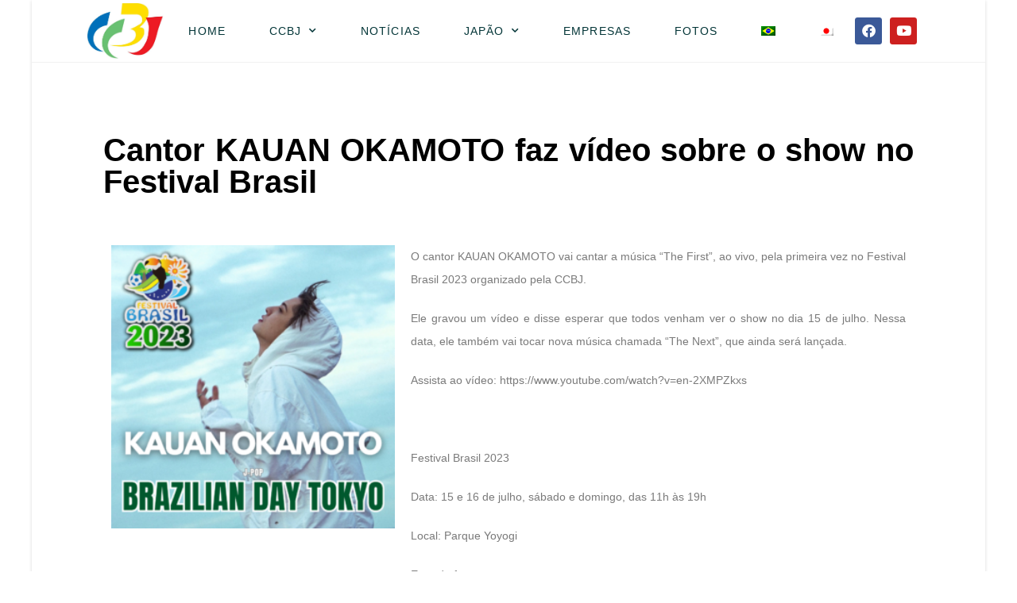

--- FILE ---
content_type: text/html; charset=UTF-8
request_url: https://ccbj.jp/cantor-kauan-okamoto-faz-video-sobre-o-show-no-festival-brasil/
body_size: 19315
content:
<!DOCTYPE html>
<html class="html" lang="pt-br">
<head>
	<meta charset="UTF-8">
	<link rel="profile" href="https://gmpg.org/xfn/11">

	<meta name='robots' content='index, follow, max-image-preview:large, max-snippet:-1, max-video-preview:-1' />
<link rel="pingback" href="https://ccbj.jp/xmlrpc.php">
<meta name="viewport" content="width=device-width, initial-scale=1">
	<!-- This site is optimized with the Yoast SEO plugin v26.2 - https://yoast.com/wordpress/plugins/seo/ -->
	<title>Cantor KAUAN OKAMOTO faz vídeo sobre o show no Festival Brasil - CCBJ</title>
	<link rel="canonical" href="https://ccbj.jp/cantor-kauan-okamoto-faz-video-sobre-o-show-no-festival-brasil/" />
	<meta property="og:locale" content="pt_BR" />
	<meta property="og:type" content="article" />
	<meta property="og:title" content="Cantor KAUAN OKAMOTO faz vídeo sobre o show no Festival Brasil - CCBJ" />
	<meta property="og:description" content="O cantor KAUAN OKAMOTO vai cantar a música “The First”, ao vivo, pela primeira vez no Festival Brasil 2023 organizado pela CCBJ.  Ele gravou um vídeo e disse esperar que todos venham ver o show no dia 15 de julho. Nessa data, ele também vai tocar nova música chamada “The Next”, que ainda será lançada. [&hellip;]" />
	<meta property="og:url" content="https://ccbj.jp/cantor-kauan-okamoto-faz-video-sobre-o-show-no-festival-brasil/" />
	<meta property="og:site_name" content="CCBJ" />
	<meta property="article:publisher" content="https://www.facebook.com/CCBJ.JP/" />
	<meta property="article:published_time" content="2023-07-03T23:05:27+00:00" />
	<meta property="article:modified_time" content="2023-07-03T23:07:12+00:00" />
	<meta property="og:image" content="https://ccbj.jp/wp-content/uploads/2023/06/Kauan.png" />
	<meta property="og:image:width" content="1080" />
	<meta property="og:image:height" content="1080" />
	<meta property="og:image:type" content="image/png" />
	<meta name="author" content="ccbjADM" />
	<meta name="twitter:card" content="summary_large_image" />
	<meta name="twitter:label1" content="Escrito por" />
	<meta name="twitter:data1" content="ccbjADM" />
	<meta name="twitter:label2" content="Est. tempo de leitura" />
	<meta name="twitter:data2" content="1 minuto" />
	<script type="application/ld+json" class="yoast-schema-graph">{"@context":"https://schema.org","@graph":[{"@type":"Article","@id":"https://ccbj.jp/cantor-kauan-okamoto-faz-video-sobre-o-show-no-festival-brasil/#article","isPartOf":{"@id":"https://ccbj.jp/cantor-kauan-okamoto-faz-video-sobre-o-show-no-festival-brasil/"},"author":{"name":"ccbjADM","@id":"https://ccbj.jp/#/schema/person/7a1f9009c3487a21f59b95de311dfaae"},"headline":"Cantor KAUAN OKAMOTO faz vídeo sobre o show no Festival Brasil","datePublished":"2023-07-03T23:05:27+00:00","dateModified":"2023-07-03T23:07:12+00:00","mainEntityOfPage":{"@id":"https://ccbj.jp/cantor-kauan-okamoto-faz-video-sobre-o-show-no-festival-brasil/"},"wordCount":149,"commentCount":0,"publisher":{"@id":"https://ccbj.jp/#organization"},"image":{"@id":"https://ccbj.jp/cantor-kauan-okamoto-faz-video-sobre-o-show-no-festival-brasil/#primaryimage"},"thumbnailUrl":"https://ccbj.jp/wp-content/uploads/2023/06/Kauan.png","articleSection":["Japão"],"inLanguage":"pt-BR","potentialAction":[{"@type":"CommentAction","name":"Comment","target":["https://ccbj.jp/cantor-kauan-okamoto-faz-video-sobre-o-show-no-festival-brasil/#respond"]}]},{"@type":"WebPage","@id":"https://ccbj.jp/cantor-kauan-okamoto-faz-video-sobre-o-show-no-festival-brasil/","url":"https://ccbj.jp/cantor-kauan-okamoto-faz-video-sobre-o-show-no-festival-brasil/","name":"Cantor KAUAN OKAMOTO faz vídeo sobre o show no Festival Brasil - CCBJ","isPartOf":{"@id":"https://ccbj.jp/#website"},"primaryImageOfPage":{"@id":"https://ccbj.jp/cantor-kauan-okamoto-faz-video-sobre-o-show-no-festival-brasil/#primaryimage"},"image":{"@id":"https://ccbj.jp/cantor-kauan-okamoto-faz-video-sobre-o-show-no-festival-brasil/#primaryimage"},"thumbnailUrl":"https://ccbj.jp/wp-content/uploads/2023/06/Kauan.png","datePublished":"2023-07-03T23:05:27+00:00","dateModified":"2023-07-03T23:07:12+00:00","breadcrumb":{"@id":"https://ccbj.jp/cantor-kauan-okamoto-faz-video-sobre-o-show-no-festival-brasil/#breadcrumb"},"inLanguage":"pt-BR","potentialAction":[{"@type":"ReadAction","target":["https://ccbj.jp/cantor-kauan-okamoto-faz-video-sobre-o-show-no-festival-brasil/"]}]},{"@type":"ImageObject","inLanguage":"pt-BR","@id":"https://ccbj.jp/cantor-kauan-okamoto-faz-video-sobre-o-show-no-festival-brasil/#primaryimage","url":"https://ccbj.jp/wp-content/uploads/2023/06/Kauan.png","contentUrl":"https://ccbj.jp/wp-content/uploads/2023/06/Kauan.png","width":1080,"height":1080},{"@type":"BreadcrumbList","@id":"https://ccbj.jp/cantor-kauan-okamoto-faz-video-sobre-o-show-no-festival-brasil/#breadcrumb","itemListElement":[{"@type":"ListItem","position":1,"name":"Início","item":"https://ccbj.jp/"},{"@type":"ListItem","position":2,"name":"Cantor KAUAN OKAMOTO faz vídeo sobre o show no Festival Brasil"}]},{"@type":"WebSite","@id":"https://ccbj.jp/#website","url":"https://ccbj.jp/","name":"CCBJ","description":"Câmara de Comércio Brasileira no Japão","publisher":{"@id":"https://ccbj.jp/#organization"},"potentialAction":[{"@type":"SearchAction","target":{"@type":"EntryPoint","urlTemplate":"https://ccbj.jp/?s={search_term_string}"},"query-input":{"@type":"PropertyValueSpecification","valueRequired":true,"valueName":"search_term_string"}}],"inLanguage":"pt-BR"},{"@type":"Organization","@id":"https://ccbj.jp/#organization","name":"Câmara de Comércio e Industria Brasileira no Japão","url":"https://ccbj.jp/","logo":{"@type":"ImageObject","inLanguage":"pt-BR","@id":"https://ccbj.jp/#/schema/logo/image/","url":"https://ccbj.jp/wp-content/uploads/2020/12/ccbj-logo.jpg","contentUrl":"https://ccbj.jp/wp-content/uploads/2020/12/ccbj-logo.jpg","width":953,"height":650,"caption":"Câmara de Comércio e Industria Brasileira no Japão"},"image":{"@id":"https://ccbj.jp/#/schema/logo/image/"},"sameAs":["https://www.facebook.com/CCBJ.JP/","https://www.youtube.com/channel/UCV24xCojTG4aMiStBIUgYnQ","https://www.instagram.com/festival.brasil/","https://www.instagram.com/festival.brasil","https://festivalbrasil.jp"]},{"@type":"Person","@id":"https://ccbj.jp/#/schema/person/7a1f9009c3487a21f59b95de311dfaae","name":"ccbjADM","image":{"@type":"ImageObject","inLanguage":"pt-BR","@id":"https://ccbj.jp/#/schema/person/image/","url":"https://secure.gravatar.com/avatar/840627015e653ff306c74b07816c78c03ee84f121c88a9825be7816dd9e54f87?s=96&d=mm&r=g","contentUrl":"https://secure.gravatar.com/avatar/840627015e653ff306c74b07816c78c03ee84f121c88a9825be7816dd9e54f87?s=96&d=mm&r=g","caption":"ccbjADM"},"url":"https://ccbj.jp/author/ccbjpt/"}]}</script>
	<!-- / Yoast SEO plugin. -->


<link rel='dns-prefetch' href='//fonts.googleapis.com' />
<link rel="alternate" type="application/rss+xml" title="Feed para CCBJ &raquo;" href="https://ccbj.jp/feed/" />
<link rel="alternate" type="application/rss+xml" title="Feed de comentários para CCBJ &raquo;" href="https://ccbj.jp/comments/feed/" />
<link rel="alternate" type="application/rss+xml" title="Feed de comentários para CCBJ &raquo; Cantor KAUAN OKAMOTO faz vídeo sobre o show no Festival Brasil" href="https://ccbj.jp/cantor-kauan-okamoto-faz-video-sobre-o-show-no-festival-brasil/feed/" />
<link rel="alternate" title="oEmbed (JSON)" type="application/json+oembed" href="https://ccbj.jp/wp-json/oembed/1.0/embed?url=https%3A%2F%2Fccbj.jp%2Fcantor-kauan-okamoto-faz-video-sobre-o-show-no-festival-brasil%2F" />
<link rel="alternate" title="oEmbed (XML)" type="text/xml+oembed" href="https://ccbj.jp/wp-json/oembed/1.0/embed?url=https%3A%2F%2Fccbj.jp%2Fcantor-kauan-okamoto-faz-video-sobre-o-show-no-festival-brasil%2F&#038;format=xml" />
<style id='wp-img-auto-sizes-contain-inline-css'>
img:is([sizes=auto i],[sizes^="auto," i]){contain-intrinsic-size:3000px 1500px}
/*# sourceURL=wp-img-auto-sizes-contain-inline-css */
</style>
<link rel='stylesheet' id='dce-dynamic-visibility-style-css' href='https://ccbj.jp/wp-content/plugins/dynamic-visibility-for-elementor/assets/css/dynamic-visibility.css?ver=6.0.2' media='all' />
<style id='wp-emoji-styles-inline-css'>

	img.wp-smiley, img.emoji {
		display: inline !important;
		border: none !important;
		box-shadow: none !important;
		height: 1em !important;
		width: 1em !important;
		margin: 0 0.07em !important;
		vertical-align: -0.1em !important;
		background: none !important;
		padding: 0 !important;
	}
/*# sourceURL=wp-emoji-styles-inline-css */
</style>
<link rel='stylesheet' id='wp-block-library-css' href='https://ccbj.jp/wp-includes/css/dist/block-library/style.min.css?ver=6.9' media='all' />
<style id='wp-block-library-theme-inline-css'>
.wp-block-audio :where(figcaption){color:#555;font-size:13px;text-align:center}.is-dark-theme .wp-block-audio :where(figcaption){color:#ffffffa6}.wp-block-audio{margin:0 0 1em}.wp-block-code{border:1px solid #ccc;border-radius:4px;font-family:Menlo,Consolas,monaco,monospace;padding:.8em 1em}.wp-block-embed :where(figcaption){color:#555;font-size:13px;text-align:center}.is-dark-theme .wp-block-embed :where(figcaption){color:#ffffffa6}.wp-block-embed{margin:0 0 1em}.blocks-gallery-caption{color:#555;font-size:13px;text-align:center}.is-dark-theme .blocks-gallery-caption{color:#ffffffa6}:root :where(.wp-block-image figcaption){color:#555;font-size:13px;text-align:center}.is-dark-theme :root :where(.wp-block-image figcaption){color:#ffffffa6}.wp-block-image{margin:0 0 1em}.wp-block-pullquote{border-bottom:4px solid;border-top:4px solid;color:currentColor;margin-bottom:1.75em}.wp-block-pullquote :where(cite),.wp-block-pullquote :where(footer),.wp-block-pullquote__citation{color:currentColor;font-size:.8125em;font-style:normal;text-transform:uppercase}.wp-block-quote{border-left:.25em solid;margin:0 0 1.75em;padding-left:1em}.wp-block-quote cite,.wp-block-quote footer{color:currentColor;font-size:.8125em;font-style:normal;position:relative}.wp-block-quote:where(.has-text-align-right){border-left:none;border-right:.25em solid;padding-left:0;padding-right:1em}.wp-block-quote:where(.has-text-align-center){border:none;padding-left:0}.wp-block-quote.is-large,.wp-block-quote.is-style-large,.wp-block-quote:where(.is-style-plain){border:none}.wp-block-search .wp-block-search__label{font-weight:700}.wp-block-search__button{border:1px solid #ccc;padding:.375em .625em}:where(.wp-block-group.has-background){padding:1.25em 2.375em}.wp-block-separator.has-css-opacity{opacity:.4}.wp-block-separator{border:none;border-bottom:2px solid;margin-left:auto;margin-right:auto}.wp-block-separator.has-alpha-channel-opacity{opacity:1}.wp-block-separator:not(.is-style-wide):not(.is-style-dots){width:100px}.wp-block-separator.has-background:not(.is-style-dots){border-bottom:none;height:1px}.wp-block-separator.has-background:not(.is-style-wide):not(.is-style-dots){height:2px}.wp-block-table{margin:0 0 1em}.wp-block-table td,.wp-block-table th{word-break:normal}.wp-block-table :where(figcaption){color:#555;font-size:13px;text-align:center}.is-dark-theme .wp-block-table :where(figcaption){color:#ffffffa6}.wp-block-video :where(figcaption){color:#555;font-size:13px;text-align:center}.is-dark-theme .wp-block-video :where(figcaption){color:#ffffffa6}.wp-block-video{margin:0 0 1em}:root :where(.wp-block-template-part.has-background){margin-bottom:0;margin-top:0;padding:1.25em 2.375em}
/*# sourceURL=/wp-includes/css/dist/block-library/theme.min.css */
</style>
<style id='classic-theme-styles-inline-css'>
/*! This file is auto-generated */
.wp-block-button__link{color:#fff;background-color:#32373c;border-radius:9999px;box-shadow:none;text-decoration:none;padding:calc(.667em + 2px) calc(1.333em + 2px);font-size:1.125em}.wp-block-file__button{background:#32373c;color:#fff;text-decoration:none}
/*# sourceURL=/wp-includes/css/classic-themes.min.css */
</style>
<style id='document-gallery-document-gallery-block-style-inline-css'>
.document-gallery .document-icon{text-align:center}.document-gallery .document-icon img{border:none;margin:0 auto;max-width:100%;width:89px}.document-gallery .document-icon a{font-size:10px;line-height:12px}.document-gallery .document-icon{margin:5px 0 0}.document-gallery .document-icon .title{display:block;text-align:center}.dg-paginate-wrapper .paginate{text-align:center}.document-gallery .document-icon{box-sizing:border-box;display:inline-block;overflow:hidden;vertical-align:top;width:var(--dg-icon-width)}.document-gallery .document-icon-row{padding:0;text-align:left;width:100%}.document-gallery .descriptions.document-icon-row .document-icon{float:left;max-width:115px;padding:0 3px 0 0;width:auto}.document-gallery .descriptions.document-icon-row{margin-bottom:1em;text-align:inherit;vertical-align:middle}.document-gallery .descriptions.document-icon-row img{max-width:100%;width:65px}.document-gallery .descriptions.document-icon-row:after,.document-gallery .descriptions.document-icon-row:before{content:"";display:table}.document-gallery .descriptions.document-icon-row:after{clear:both}.document-gallery .descriptions.document-icon-row{zoom:1}

/*# sourceURL=https://ccbj.jp/wp-content/plugins/document-gallery/build/block/style-index.css */
</style>
<style id='global-styles-inline-css'>
:root{--wp--preset--aspect-ratio--square: 1;--wp--preset--aspect-ratio--4-3: 4/3;--wp--preset--aspect-ratio--3-4: 3/4;--wp--preset--aspect-ratio--3-2: 3/2;--wp--preset--aspect-ratio--2-3: 2/3;--wp--preset--aspect-ratio--16-9: 16/9;--wp--preset--aspect-ratio--9-16: 9/16;--wp--preset--color--black: #000000;--wp--preset--color--cyan-bluish-gray: #abb8c3;--wp--preset--color--white: #ffffff;--wp--preset--color--pale-pink: #f78da7;--wp--preset--color--vivid-red: #cf2e2e;--wp--preset--color--luminous-vivid-orange: #ff6900;--wp--preset--color--luminous-vivid-amber: #fcb900;--wp--preset--color--light-green-cyan: #7bdcb5;--wp--preset--color--vivid-green-cyan: #00d084;--wp--preset--color--pale-cyan-blue: #8ed1fc;--wp--preset--color--vivid-cyan-blue: #0693e3;--wp--preset--color--vivid-purple: #9b51e0;--wp--preset--gradient--vivid-cyan-blue-to-vivid-purple: linear-gradient(135deg,rgb(6,147,227) 0%,rgb(155,81,224) 100%);--wp--preset--gradient--light-green-cyan-to-vivid-green-cyan: linear-gradient(135deg,rgb(122,220,180) 0%,rgb(0,208,130) 100%);--wp--preset--gradient--luminous-vivid-amber-to-luminous-vivid-orange: linear-gradient(135deg,rgb(252,185,0) 0%,rgb(255,105,0) 100%);--wp--preset--gradient--luminous-vivid-orange-to-vivid-red: linear-gradient(135deg,rgb(255,105,0) 0%,rgb(207,46,46) 100%);--wp--preset--gradient--very-light-gray-to-cyan-bluish-gray: linear-gradient(135deg,rgb(238,238,238) 0%,rgb(169,184,195) 100%);--wp--preset--gradient--cool-to-warm-spectrum: linear-gradient(135deg,rgb(74,234,220) 0%,rgb(151,120,209) 20%,rgb(207,42,186) 40%,rgb(238,44,130) 60%,rgb(251,105,98) 80%,rgb(254,248,76) 100%);--wp--preset--gradient--blush-light-purple: linear-gradient(135deg,rgb(255,206,236) 0%,rgb(152,150,240) 100%);--wp--preset--gradient--blush-bordeaux: linear-gradient(135deg,rgb(254,205,165) 0%,rgb(254,45,45) 50%,rgb(107,0,62) 100%);--wp--preset--gradient--luminous-dusk: linear-gradient(135deg,rgb(255,203,112) 0%,rgb(199,81,192) 50%,rgb(65,88,208) 100%);--wp--preset--gradient--pale-ocean: linear-gradient(135deg,rgb(255,245,203) 0%,rgb(182,227,212) 50%,rgb(51,167,181) 100%);--wp--preset--gradient--electric-grass: linear-gradient(135deg,rgb(202,248,128) 0%,rgb(113,206,126) 100%);--wp--preset--gradient--midnight: linear-gradient(135deg,rgb(2,3,129) 0%,rgb(40,116,252) 100%);--wp--preset--font-size--small: 13px;--wp--preset--font-size--medium: 20px;--wp--preset--font-size--large: 36px;--wp--preset--font-size--x-large: 42px;--wp--preset--spacing--20: 0.44rem;--wp--preset--spacing--30: 0.67rem;--wp--preset--spacing--40: 1rem;--wp--preset--spacing--50: 1.5rem;--wp--preset--spacing--60: 2.25rem;--wp--preset--spacing--70: 3.38rem;--wp--preset--spacing--80: 5.06rem;--wp--preset--shadow--natural: 6px 6px 9px rgba(0, 0, 0, 0.2);--wp--preset--shadow--deep: 12px 12px 50px rgba(0, 0, 0, 0.4);--wp--preset--shadow--sharp: 6px 6px 0px rgba(0, 0, 0, 0.2);--wp--preset--shadow--outlined: 6px 6px 0px -3px rgb(255, 255, 255), 6px 6px rgb(0, 0, 0);--wp--preset--shadow--crisp: 6px 6px 0px rgb(0, 0, 0);}:where(.is-layout-flex){gap: 0.5em;}:where(.is-layout-grid){gap: 0.5em;}body .is-layout-flex{display: flex;}.is-layout-flex{flex-wrap: wrap;align-items: center;}.is-layout-flex > :is(*, div){margin: 0;}body .is-layout-grid{display: grid;}.is-layout-grid > :is(*, div){margin: 0;}:where(.wp-block-columns.is-layout-flex){gap: 2em;}:where(.wp-block-columns.is-layout-grid){gap: 2em;}:where(.wp-block-post-template.is-layout-flex){gap: 1.25em;}:where(.wp-block-post-template.is-layout-grid){gap: 1.25em;}.has-black-color{color: var(--wp--preset--color--black) !important;}.has-cyan-bluish-gray-color{color: var(--wp--preset--color--cyan-bluish-gray) !important;}.has-white-color{color: var(--wp--preset--color--white) !important;}.has-pale-pink-color{color: var(--wp--preset--color--pale-pink) !important;}.has-vivid-red-color{color: var(--wp--preset--color--vivid-red) !important;}.has-luminous-vivid-orange-color{color: var(--wp--preset--color--luminous-vivid-orange) !important;}.has-luminous-vivid-amber-color{color: var(--wp--preset--color--luminous-vivid-amber) !important;}.has-light-green-cyan-color{color: var(--wp--preset--color--light-green-cyan) !important;}.has-vivid-green-cyan-color{color: var(--wp--preset--color--vivid-green-cyan) !important;}.has-pale-cyan-blue-color{color: var(--wp--preset--color--pale-cyan-blue) !important;}.has-vivid-cyan-blue-color{color: var(--wp--preset--color--vivid-cyan-blue) !important;}.has-vivid-purple-color{color: var(--wp--preset--color--vivid-purple) !important;}.has-black-background-color{background-color: var(--wp--preset--color--black) !important;}.has-cyan-bluish-gray-background-color{background-color: var(--wp--preset--color--cyan-bluish-gray) !important;}.has-white-background-color{background-color: var(--wp--preset--color--white) !important;}.has-pale-pink-background-color{background-color: var(--wp--preset--color--pale-pink) !important;}.has-vivid-red-background-color{background-color: var(--wp--preset--color--vivid-red) !important;}.has-luminous-vivid-orange-background-color{background-color: var(--wp--preset--color--luminous-vivid-orange) !important;}.has-luminous-vivid-amber-background-color{background-color: var(--wp--preset--color--luminous-vivid-amber) !important;}.has-light-green-cyan-background-color{background-color: var(--wp--preset--color--light-green-cyan) !important;}.has-vivid-green-cyan-background-color{background-color: var(--wp--preset--color--vivid-green-cyan) !important;}.has-pale-cyan-blue-background-color{background-color: var(--wp--preset--color--pale-cyan-blue) !important;}.has-vivid-cyan-blue-background-color{background-color: var(--wp--preset--color--vivid-cyan-blue) !important;}.has-vivid-purple-background-color{background-color: var(--wp--preset--color--vivid-purple) !important;}.has-black-border-color{border-color: var(--wp--preset--color--black) !important;}.has-cyan-bluish-gray-border-color{border-color: var(--wp--preset--color--cyan-bluish-gray) !important;}.has-white-border-color{border-color: var(--wp--preset--color--white) !important;}.has-pale-pink-border-color{border-color: var(--wp--preset--color--pale-pink) !important;}.has-vivid-red-border-color{border-color: var(--wp--preset--color--vivid-red) !important;}.has-luminous-vivid-orange-border-color{border-color: var(--wp--preset--color--luminous-vivid-orange) !important;}.has-luminous-vivid-amber-border-color{border-color: var(--wp--preset--color--luminous-vivid-amber) !important;}.has-light-green-cyan-border-color{border-color: var(--wp--preset--color--light-green-cyan) !important;}.has-vivid-green-cyan-border-color{border-color: var(--wp--preset--color--vivid-green-cyan) !important;}.has-pale-cyan-blue-border-color{border-color: var(--wp--preset--color--pale-cyan-blue) !important;}.has-vivid-cyan-blue-border-color{border-color: var(--wp--preset--color--vivid-cyan-blue) !important;}.has-vivid-purple-border-color{border-color: var(--wp--preset--color--vivid-purple) !important;}.has-vivid-cyan-blue-to-vivid-purple-gradient-background{background: var(--wp--preset--gradient--vivid-cyan-blue-to-vivid-purple) !important;}.has-light-green-cyan-to-vivid-green-cyan-gradient-background{background: var(--wp--preset--gradient--light-green-cyan-to-vivid-green-cyan) !important;}.has-luminous-vivid-amber-to-luminous-vivid-orange-gradient-background{background: var(--wp--preset--gradient--luminous-vivid-amber-to-luminous-vivid-orange) !important;}.has-luminous-vivid-orange-to-vivid-red-gradient-background{background: var(--wp--preset--gradient--luminous-vivid-orange-to-vivid-red) !important;}.has-very-light-gray-to-cyan-bluish-gray-gradient-background{background: var(--wp--preset--gradient--very-light-gray-to-cyan-bluish-gray) !important;}.has-cool-to-warm-spectrum-gradient-background{background: var(--wp--preset--gradient--cool-to-warm-spectrum) !important;}.has-blush-light-purple-gradient-background{background: var(--wp--preset--gradient--blush-light-purple) !important;}.has-blush-bordeaux-gradient-background{background: var(--wp--preset--gradient--blush-bordeaux) !important;}.has-luminous-dusk-gradient-background{background: var(--wp--preset--gradient--luminous-dusk) !important;}.has-pale-ocean-gradient-background{background: var(--wp--preset--gradient--pale-ocean) !important;}.has-electric-grass-gradient-background{background: var(--wp--preset--gradient--electric-grass) !important;}.has-midnight-gradient-background{background: var(--wp--preset--gradient--midnight) !important;}.has-small-font-size{font-size: var(--wp--preset--font-size--small) !important;}.has-medium-font-size{font-size: var(--wp--preset--font-size--medium) !important;}.has-large-font-size{font-size: var(--wp--preset--font-size--large) !important;}.has-x-large-font-size{font-size: var(--wp--preset--font-size--x-large) !important;}
:where(.wp-block-post-template.is-layout-flex){gap: 1.25em;}:where(.wp-block-post-template.is-layout-grid){gap: 1.25em;}
:where(.wp-block-term-template.is-layout-flex){gap: 1.25em;}:where(.wp-block-term-template.is-layout-grid){gap: 1.25em;}
:where(.wp-block-columns.is-layout-flex){gap: 2em;}:where(.wp-block-columns.is-layout-grid){gap: 2em;}
:root :where(.wp-block-pullquote){font-size: 1.5em;line-height: 1.6;}
/*# sourceURL=global-styles-inline-css */
</style>
<link rel='stylesheet' id='contact-form-7-css' href='https://ccbj.jp/wp-content/plugins/contact-form-7/includes/css/styles.css?ver=6.1.4' media='all' />
<link rel='stylesheet' id='document-gallery-css' href='https://ccbj.jp/wp-content/plugins/document-gallery/src/assets/css/style.min.css?ver=5.1.0' media='all' />
<link rel='stylesheet' id='swpm.common-css' href='https://ccbj.jp/wp-content/plugins/simple-membership/css/swpm.common.css?ver=4.7.0' media='all' />
<link rel='stylesheet' id='wpml-legacy-horizontal-list-0-css' href='https://ccbj.jp/wp-content/plugins/sitepress-multilingual-cms/templates/language-switchers/legacy-list-horizontal/style.min.css?ver=1' media='all' />
<link rel='stylesheet' id='wpml-menu-item-0-css' href='https://ccbj.jp/wp-content/plugins/sitepress-multilingual-cms/templates/language-switchers/menu-item/style.min.css?ver=1' media='all' />
<link rel='stylesheet' id='font-awesome-css' href='https://ccbj.jp/wp-content/themes/oceanwp/assets/fonts/fontawesome/css/all.min.css?ver=6.7.2' media='all' />
<link rel='stylesheet' id='simple-line-icons-css' href='https://ccbj.jp/wp-content/themes/oceanwp/assets/css/third/simple-line-icons.min.css?ver=2.4.0' media='all' />
<link rel='stylesheet' id='oceanwp-style-css' href='https://ccbj.jp/wp-content/themes/oceanwp/assets/css/style.min.css?ver=4.1.4' media='all' />
<link rel='stylesheet' id='oceanwp-google-font-dosis-css' href='//fonts.googleapis.com/css?family=Dosis%3A100%2C200%2C300%2C400%2C500%2C600%2C700%2C800%2C900%2C100i%2C200i%2C300i%2C400i%2C500i%2C600i%2C700i%2C800i%2C900i&#038;subset=latin&#038;display=swap&#038;ver=6.9' media='all' />
<link rel='stylesheet' id='elementor-frontend-css' href='https://ccbj.jp/wp-content/plugins/elementor/assets/css/frontend.min.css?ver=3.34.2' media='all' />
<link rel='stylesheet' id='widget-image-css' href='https://ccbj.jp/wp-content/plugins/elementor/assets/css/widget-image.min.css?ver=3.34.2' media='all' />
<link rel='stylesheet' id='widget-nav-menu-css' href='https://ccbj.jp/wp-content/plugins/elementor-pro/assets/css/widget-nav-menu.min.css?ver=3.29.2' media='all' />
<link rel='stylesheet' id='widget-social-icons-css' href='https://ccbj.jp/wp-content/plugins/elementor/assets/css/widget-social-icons.min.css?ver=3.34.2' media='all' />
<link rel='stylesheet' id='e-apple-webkit-css' href='https://ccbj.jp/wp-content/plugins/elementor/assets/css/conditionals/apple-webkit.min.css?ver=3.34.2' media='all' />
<link rel='stylesheet' id='widget-heading-css' href='https://ccbj.jp/wp-content/plugins/elementor/assets/css/widget-heading.min.css?ver=3.34.2' media='all' />
<link rel='stylesheet' id='widget-social-css' href='https://ccbj.jp/wp-content/plugins/elementor-pro/assets/css/widget-social.min.css?ver=3.29.2' media='all' />
<link rel='stylesheet' id='widget-spacer-css' href='https://ccbj.jp/wp-content/plugins/elementor/assets/css/widget-spacer.min.css?ver=3.34.2' media='all' />
<link rel='stylesheet' id='widget-post-info-css' href='https://ccbj.jp/wp-content/plugins/elementor-pro/assets/css/widget-post-info.min.css?ver=3.29.2' media='all' />
<link rel='stylesheet' id='widget-icon-list-css' href='https://ccbj.jp/wp-content/plugins/elementor/assets/css/widget-icon-list.min.css?ver=3.34.2' media='all' />
<link rel='stylesheet' id='elementor-icons-shared-0-css' href='https://ccbj.jp/wp-content/plugins/elementor/assets/lib/font-awesome/css/fontawesome.min.css?ver=5.15.3' media='all' />
<link rel='stylesheet' id='elementor-icons-fa-regular-css' href='https://ccbj.jp/wp-content/plugins/elementor/assets/lib/font-awesome/css/regular.min.css?ver=5.15.3' media='all' />
<link rel='stylesheet' id='elementor-icons-fa-solid-css' href='https://ccbj.jp/wp-content/plugins/elementor/assets/lib/font-awesome/css/solid.min.css?ver=5.15.3' media='all' />
<link rel='stylesheet' id='widget-share-buttons-css' href='https://ccbj.jp/wp-content/plugins/elementor-pro/assets/css/widget-share-buttons.min.css?ver=3.29.2' media='all' />
<link rel='stylesheet' id='elementor-icons-fa-brands-css' href='https://ccbj.jp/wp-content/plugins/elementor/assets/lib/font-awesome/css/brands.min.css?ver=5.15.3' media='all' />
<link rel='stylesheet' id='widget-divider-css' href='https://ccbj.jp/wp-content/plugins/elementor/assets/css/widget-divider.min.css?ver=3.34.2' media='all' />
<link rel='stylesheet' id='elementor-icons-css' href='https://ccbj.jp/wp-content/plugins/elementor/assets/lib/eicons/css/elementor-icons.min.css?ver=5.46.0' media='all' />
<link rel='stylesheet' id='elementor-post-3070-css' href='https://ccbj.jp/wp-content/uploads/elementor/css/post-3070.css?ver=1769246962' media='all' />
<link rel='stylesheet' id='elementor-post-33-css' href='https://ccbj.jp/wp-content/uploads/elementor/css/post-33.css?ver=1769246967' media='all' />
<link rel='stylesheet' id='elementor-post-44-css' href='https://ccbj.jp/wp-content/uploads/elementor/css/post-44.css?ver=1769246967' media='all' />
<link rel='stylesheet' id='elementor-post-2221-css' href='https://ccbj.jp/wp-content/uploads/elementor/css/post-2221.css?ver=1769246962' media='all' />
<link rel='stylesheet' id='oe-widgets-style-css' href='https://ccbj.jp/wp-content/plugins/ocean-extra/assets/css/widgets.css?ver=6.9' media='all' />
<style type="text/css">.document-gallery .document-icon {
    text-align: center;
}

.document-gallery .document-icon img {
    width: 200px;
    max-width: 100%;
    border: none;
    margin: 20px;
}

.document-gallery .document-icon a {
    font-size: 16px;
    line-height: 16px;
}

.document-gallery .document-icon {
    margin: 5px 0 0;
}

.document-gallery .document-icon .title {
    display: block;
    text-align: center;
}

.dg-paginate-wrapper .paginate {
    text-align: center;
}

/* WITHOUT DESCRIPTION */
.document-gallery .document-icon {
    display: inline-block;
    vertical-align: top;
    overflow: hidden;
}

.document-gallery .document-icon-row {
    width: 100%;
    padding: 0;
    text-align: left;
}

/* END WITHOUT DESCRIPTION */

/* WITH DESCRIPTION */
.document-gallery .descriptions.document-icon-row .document-icon {
    max-width: 115px;
    padding: 0 3px 0 0;
    float: left;
}

.document-gallery .descriptions.document-icon-row {
    vertical-align: middle;
    text-align: inherit;
}

.document-gallery .descriptions.document-icon-row img {
    width: 65px;
    max-width: 100%;
}

/* clearfix */
/* can't depend on theme having a clearfix class,
so build it into dg css */
.document-gallery .descriptions.document-icon-row:before,
.document-gallery .descriptions.document-icon-row:after {
    content: "";
    display: table;
}

.document-gallery .descriptions.document-icon-row:after {
    clear: both;
}

.document-gallery .descriptions.document-icon-row {
    zoom: 1; /* For IE 6/7 (trigger hasLayout) */
}

/* END WITH DESCRIPTION */</style>
		<script type="text/javascript">
			ajaxurl = typeof(ajaxurl) !== 'string' ? 'https://ccbj.jp/wp-admin/admin-ajax.php' : ajaxurl;
		</script>
		<script src="https://ccbj.jp/wp-includes/js/jquery/jquery.min.js?ver=3.7.1" id="jquery-core-js"></script>
<script src="https://ccbj.jp/wp-includes/js/jquery/jquery-migrate.min.js?ver=3.4.1" id="jquery-migrate-js"></script>
<link rel="https://api.w.org/" href="https://ccbj.jp/wp-json/" /><link rel="alternate" title="JSON" type="application/json" href="https://ccbj.jp/wp-json/wp/v2/posts/11526" /><link rel="EditURI" type="application/rsd+xml" title="RSD" href="https://ccbj.jp/xmlrpc.php?rsd" />
<meta name="generator" content="WordPress 6.9" />
<link rel='shortlink' href='https://ccbj.jp/?p=11526' />
<meta name="generator" content="WPML ver:4.8.6 stt:28,42;" />
<meta name="generator" content="Elementor 3.34.2; features: additional_custom_breakpoints; settings: css_print_method-external, google_font-enabled, font_display-auto">
			<style>
				.e-con.e-parent:nth-of-type(n+4):not(.e-lazyloaded):not(.e-no-lazyload),
				.e-con.e-parent:nth-of-type(n+4):not(.e-lazyloaded):not(.e-no-lazyload) * {
					background-image: none !important;
				}
				@media screen and (max-height: 1024px) {
					.e-con.e-parent:nth-of-type(n+3):not(.e-lazyloaded):not(.e-no-lazyload),
					.e-con.e-parent:nth-of-type(n+3):not(.e-lazyloaded):not(.e-no-lazyload) * {
						background-image: none !important;
					}
				}
				@media screen and (max-height: 640px) {
					.e-con.e-parent:nth-of-type(n+2):not(.e-lazyloaded):not(.e-no-lazyload),
					.e-con.e-parent:nth-of-type(n+2):not(.e-lazyloaded):not(.e-no-lazyload) * {
						background-image: none !important;
					}
				}
			</style>
			<!-- Global site tag (gtag.js) - Google Analytics -->
<script async src="https://www.googletagmanager.com/gtag/js?id=UA-154430493-3"></script>
<script>
  window.dataLayer = window.dataLayer || [];
  function gtag(){dataLayer.push(arguments);}
  gtag('js', new Date());

  gtag('config', 'UA-154430493-3');
</script>
<link rel="icon" href="https://ccbj.jp/wp-content/uploads/2020/12/cropped-ccbj-logo-32x32.jpg" sizes="32x32" />
<link rel="icon" href="https://ccbj.jp/wp-content/uploads/2020/12/cropped-ccbj-logo-192x192.jpg" sizes="192x192" />
<link rel="apple-touch-icon" href="https://ccbj.jp/wp-content/uploads/2020/12/cropped-ccbj-logo-180x180.jpg" />
<meta name="msapplication-TileImage" content="https://ccbj.jp/wp-content/uploads/2020/12/cropped-ccbj-logo-270x270.jpg" />
		<style id="wp-custom-css">
			div{text-align:justify;text-justify:inter-word}a,a:hover,a:visited,a:active{color:inherit;text-decoration:none}		</style>
		<!-- OceanWP CSS -->
<style type="text/css">
/* Colors */a:hover,a.light:hover,.theme-heading .text::before,.theme-heading .text::after,#top-bar-content >a:hover,#top-bar-social li.oceanwp-email a:hover,#site-navigation-wrap .dropdown-menu >li >a:hover,#site-header.medium-header #medium-searchform button:hover,.oceanwp-mobile-menu-icon a:hover,.blog-entry.post .blog-entry-header .entry-title a:hover,.blog-entry.post .blog-entry-readmore a:hover,.blog-entry.thumbnail-entry .blog-entry-category a,ul.meta li a:hover,.dropcap,.single nav.post-navigation .nav-links .title,body .related-post-title a:hover,body #wp-calendar caption,body .contact-info-widget.default i,body .contact-info-widget.big-icons i,body .custom-links-widget .oceanwp-custom-links li a:hover,body .custom-links-widget .oceanwp-custom-links li a:hover:before,body .posts-thumbnails-widget li a:hover,body .social-widget li.oceanwp-email a:hover,.comment-author .comment-meta .comment-reply-link,#respond #cancel-comment-reply-link:hover,#footer-widgets .footer-box a:hover,#footer-bottom a:hover,#footer-bottom #footer-bottom-menu a:hover,.sidr a:hover,.sidr-class-dropdown-toggle:hover,.sidr-class-menu-item-has-children.active >a,.sidr-class-menu-item-has-children.active >a >.sidr-class-dropdown-toggle,input[type=checkbox]:checked:before{color:#033537}.single nav.post-navigation .nav-links .title .owp-icon use,.blog-entry.post .blog-entry-readmore a:hover .owp-icon use,body .contact-info-widget.default .owp-icon use,body .contact-info-widget.big-icons .owp-icon use{stroke:#033537}input[type="button"],input[type="reset"],input[type="submit"],button[type="submit"],.button,#site-navigation-wrap .dropdown-menu >li.btn >a >span,.thumbnail:hover i,.thumbnail:hover .link-post-svg-icon,.post-quote-content,.omw-modal .omw-close-modal,body .contact-info-widget.big-icons li:hover i,body .contact-info-widget.big-icons li:hover .owp-icon,body div.wpforms-container-full .wpforms-form input[type=submit],body div.wpforms-container-full .wpforms-form button[type=submit],body div.wpforms-container-full .wpforms-form .wpforms-page-button,.woocommerce-cart .wp-element-button,.woocommerce-checkout .wp-element-button,.wp-block-button__link{background-color:#033537}.widget-title{border-color:#033537}blockquote{border-color:#033537}.wp-block-quote{border-color:#033537}#searchform-dropdown{border-color:#033537}.dropdown-menu .sub-menu{border-color:#033537}.blog-entry.large-entry .blog-entry-readmore a:hover{border-color:#033537}.oceanwp-newsletter-form-wrap input[type="email"]:focus{border-color:#033537}.social-widget li.oceanwp-email a:hover{border-color:#033537}#respond #cancel-comment-reply-link:hover{border-color:#033537}body .contact-info-widget.big-icons li:hover i{border-color:#033537}body .contact-info-widget.big-icons li:hover .owp-icon{border-color:#033537}#footer-widgets .oceanwp-newsletter-form-wrap input[type="email"]:focus{border-color:#033537}input[type="button"]:hover,input[type="reset"]:hover,input[type="submit"]:hover,button[type="submit"]:hover,input[type="button"]:focus,input[type="reset"]:focus,input[type="submit"]:focus,button[type="submit"]:focus,.button:hover,.button:focus,#site-navigation-wrap .dropdown-menu >li.btn >a:hover >span,.post-quote-author,.omw-modal .omw-close-modal:hover,body div.wpforms-container-full .wpforms-form input[type=submit]:hover,body div.wpforms-container-full .wpforms-form button[type=submit]:hover,body div.wpforms-container-full .wpforms-form .wpforms-page-button:hover,.woocommerce-cart .wp-element-button:hover,.woocommerce-checkout .wp-element-button:hover,.wp-block-button__link:hover{background-color:rgba(3,53,55,0.84)}.boxed-layout{background-color:#ffffff}body .theme-button,body input[type="submit"],body button[type="submit"],body button,body .button,body div.wpforms-container-full .wpforms-form input[type=submit],body div.wpforms-container-full .wpforms-form button[type=submit],body div.wpforms-container-full .wpforms-form .wpforms-page-button,.woocommerce-cart .wp-element-button,.woocommerce-checkout .wp-element-button,.wp-block-button__link{border-color:#ffffff}body .theme-button:hover,body input[type="submit"]:hover,body button[type="submit"]:hover,body button:hover,body .button:hover,body div.wpforms-container-full .wpforms-form input[type=submit]:hover,body div.wpforms-container-full .wpforms-form input[type=submit]:active,body div.wpforms-container-full .wpforms-form button[type=submit]:hover,body div.wpforms-container-full .wpforms-form button[type=submit]:active,body div.wpforms-container-full .wpforms-form .wpforms-page-button:hover,body div.wpforms-container-full .wpforms-form .wpforms-page-button:active,.woocommerce-cart .wp-element-button:hover,.woocommerce-checkout .wp-element-button:hover,.wp-block-button__link:hover{border-color:#ffffff}/* OceanWP Style Settings CSS */@media only screen and (min-width:960px){.content-area,.content-left-sidebar .content-area{width:100%}}.boxed-layout #wrap,.boxed-layout .parallax-footer,.boxed-layout .owp-floating-bar{width:1200px}.theme-button,input[type="submit"],button[type="submit"],button,.button,body div.wpforms-container-full .wpforms-form input[type=submit],body div.wpforms-container-full .wpforms-form button[type=submit],body div.wpforms-container-full .wpforms-form .wpforms-page-button{border-style:solid}.theme-button,input[type="submit"],button[type="submit"],button,.button,body div.wpforms-container-full .wpforms-form input[type=submit],body div.wpforms-container-full .wpforms-form button[type=submit],body div.wpforms-container-full .wpforms-form .wpforms-page-button{border-width:1px}form input[type="text"],form input[type="password"],form input[type="email"],form input[type="url"],form input[type="date"],form input[type="month"],form input[type="time"],form input[type="datetime"],form input[type="datetime-local"],form input[type="week"],form input[type="number"],form input[type="search"],form input[type="tel"],form input[type="color"],form select,form textarea,.woocommerce .woocommerce-checkout .select2-container--default .select2-selection--single{border-style:solid}body div.wpforms-container-full .wpforms-form input[type=date],body div.wpforms-container-full .wpforms-form input[type=datetime],body div.wpforms-container-full .wpforms-form input[type=datetime-local],body div.wpforms-container-full .wpforms-form input[type=email],body div.wpforms-container-full .wpforms-form input[type=month],body div.wpforms-container-full .wpforms-form input[type=number],body div.wpforms-container-full .wpforms-form input[type=password],body div.wpforms-container-full .wpforms-form input[type=range],body div.wpforms-container-full .wpforms-form input[type=search],body div.wpforms-container-full .wpforms-form input[type=tel],body div.wpforms-container-full .wpforms-form input[type=text],body div.wpforms-container-full .wpforms-form input[type=time],body div.wpforms-container-full .wpforms-form input[type=url],body div.wpforms-container-full .wpforms-form input[type=week],body div.wpforms-container-full .wpforms-form select,body div.wpforms-container-full .wpforms-form textarea{border-style:solid}form input[type="text"],form input[type="password"],form input[type="email"],form input[type="url"],form input[type="date"],form input[type="month"],form input[type="time"],form input[type="datetime"],form input[type="datetime-local"],form input[type="week"],form input[type="number"],form input[type="search"],form input[type="tel"],form input[type="color"],form select,form textarea{border-radius:3px}body div.wpforms-container-full .wpforms-form input[type=date],body div.wpforms-container-full .wpforms-form input[type=datetime],body div.wpforms-container-full .wpforms-form input[type=datetime-local],body div.wpforms-container-full .wpforms-form input[type=email],body div.wpforms-container-full .wpforms-form input[type=month],body div.wpforms-container-full .wpforms-form input[type=number],body div.wpforms-container-full .wpforms-form input[type=password],body div.wpforms-container-full .wpforms-form input[type=range],body div.wpforms-container-full .wpforms-form input[type=search],body div.wpforms-container-full .wpforms-form input[type=tel],body div.wpforms-container-full .wpforms-form input[type=text],body div.wpforms-container-full .wpforms-form input[type=time],body div.wpforms-container-full .wpforms-form input[type=url],body div.wpforms-container-full .wpforms-form input[type=week],body div.wpforms-container-full .wpforms-form select,body div.wpforms-container-full .wpforms-form textarea{border-radius:3px}#main #content-wrap,.separate-layout #main #content-wrap{padding-top:30px;padding-bottom:30px}#scroll-top{bottom:27px}#scroll-top{width:48px;height:48px;line-height:48px}#scroll-top{font-size:32px}#scroll-top .owp-icon{width:32px;height:32px}/* Header */#site-header.has-header-media .overlay-header-media{background-color:rgba(0,0,0,0.5)}#site-logo #site-logo-inner a img,#site-header.center-header #site-navigation-wrap .middle-site-logo a img{max-width:500px}#site-header #site-logo #site-logo-inner a img,#site-header.center-header #site-navigation-wrap .middle-site-logo a img{max-height:500px}/* Blog CSS */.ocean-single-post-header ul.meta-item li a:hover{color:#333333}/* Sidebar */.widget-area{padding:0!important}@media (max-width:480px){.widget-area{padding:0!important}}@media (max-width:480px){.widget-area .sidebar-box{padding:25px 0 0 74px}}/* Typography */body{font-family:Dosis;font-size:14px;line-height:1.8}h1,h2,h3,h4,h5,h6,.theme-heading,.widget-title,.oceanwp-widget-recent-posts-title,.comment-reply-title,.entry-title,.sidebar-box .widget-title{font-family:Dosis;line-height:1.4}h1{font-family:Dosis;font-size:23px;line-height:1.4}h2{font-size:20px;line-height:1.4}h3{font-size:18px;line-height:1.4}h4{font-size:17px;line-height:1.4}h5{font-size:14px;line-height:1.4}h6{font-size:15px;line-height:1.4}.page-header .page-header-title,.page-header.background-image-page-header .page-header-title{font-size:32px;line-height:1.4}.page-header .page-subheading{font-size:15px;line-height:1.8}.site-breadcrumbs,.site-breadcrumbs a{font-size:13px;line-height:1.4}#top-bar-content,#top-bar-social-alt{font-size:12px;line-height:1.8}#site-logo a.site-logo-text{font-size:24px;line-height:1.8}#site-navigation-wrap .dropdown-menu >li >a,#site-header.full_screen-header .fs-dropdown-menu >li >a,#site-header.top-header #site-navigation-wrap .dropdown-menu >li >a,#site-header.center-header #site-navigation-wrap .dropdown-menu >li >a,#site-header.medium-header #site-navigation-wrap .dropdown-menu >li >a,.oceanwp-mobile-menu-icon a{font-family:Dosis}.dropdown-menu ul li a.menu-link,#site-header.full_screen-header .fs-dropdown-menu ul.sub-menu li a{font-family:Dosis;font-size:12px;line-height:1.2;letter-spacing:.6px}.sidr-class-dropdown-menu li a,a.sidr-class-toggle-sidr-close,#mobile-dropdown ul li a,body #mobile-fullscreen ul li a{font-size:15px;line-height:1.8}.blog-entry.post .blog-entry-header .entry-title a{font-size:24px;line-height:1.4}.ocean-single-post-header .single-post-title{font-size:34px;line-height:1.4;letter-spacing:.6px}.ocean-single-post-header ul.meta-item li,.ocean-single-post-header ul.meta-item li a{font-size:13px;line-height:1.4;letter-spacing:.6px}.ocean-single-post-header .post-author-name,.ocean-single-post-header .post-author-name a{font-size:14px;line-height:1.4;letter-spacing:.6px}.ocean-single-post-header .post-author-description{font-size:12px;line-height:1.4;letter-spacing:.6px}.single-post .entry-title{line-height:1.4;letter-spacing:.6px}.single-post ul.meta li,.single-post ul.meta li a{font-size:14px;line-height:1.4;letter-spacing:.6px}.sidebar-box .widget-title,.sidebar-box.widget_block .wp-block-heading{font-size:13px;line-height:1;letter-spacing:1px}#footer-widgets .footer-box .widget-title{font-size:13px;line-height:1;letter-spacing:1px}#footer-bottom #copyright{font-size:12px;line-height:1}#footer-bottom #footer-bottom-menu{font-size:12px;line-height:1}.woocommerce-store-notice.demo_store{line-height:2;letter-spacing:1.5px}.demo_store .woocommerce-store-notice__dismiss-link{line-height:2;letter-spacing:1.5px}.woocommerce ul.products li.product li.title h2,.woocommerce ul.products li.product li.title a{font-size:14px;line-height:1.5}.woocommerce ul.products li.product li.category,.woocommerce ul.products li.product li.category a{font-size:12px;line-height:1}.woocommerce ul.products li.product .price{font-size:18px;line-height:1}.woocommerce ul.products li.product .button,.woocommerce ul.products li.product .product-inner .added_to_cart{font-size:12px;line-height:1.5;letter-spacing:1px}.woocommerce ul.products li.owp-woo-cond-notice span,.woocommerce ul.products li.owp-woo-cond-notice a{font-size:16px;line-height:1;letter-spacing:1px;font-weight:600;text-transform:capitalize}.woocommerce div.product .product_title{font-size:24px;line-height:1.4;letter-spacing:.6px}.woocommerce div.product p.price{font-size:36px;line-height:1}.woocommerce .owp-btn-normal .summary form button.button,.woocommerce .owp-btn-big .summary form button.button,.woocommerce .owp-btn-very-big .summary form button.button{font-size:12px;line-height:1.5;letter-spacing:1px;text-transform:uppercase}.woocommerce div.owp-woo-single-cond-notice span,.woocommerce div.owp-woo-single-cond-notice a{font-size:18px;line-height:2;letter-spacing:1.5px;font-weight:600;text-transform:capitalize}.ocean-preloader--active .preloader-after-content{font-size:20px;line-height:1.8;letter-spacing:.6px}
</style></head>

<body class="wp-singular post-template-default single single-post postid-11526 single-format-standard wp-custom-logo wp-embed-responsive wp-theme-oceanwp eio-default oceanwp-theme dropdown-mobile boxed-layout wrap-boxshadow default-breakpoint content-full-width content-max-width post-in-category-japao page-header-disabled has-blog-grid elementor-default elementor-kit-3070 elementor-page-2221" itemscope="itemscope" itemtype="https://schema.org/Article">


	
	
	<div id="outer-wrap" class="site clr">

		<a class="skip-link screen-reader-text" href="#main">Ir para o conteúdo</a>

		
		<div id="wrap" class="clr">

			
			
<header id="site-header" class="clr" data-height="74" itemscope="itemscope" itemtype="https://schema.org/WPHeader" role="banner">

			<div data-elementor-type="header" data-elementor-id="33" class="elementor elementor-33 elementor-location-header" data-elementor-post-type="elementor_library">
					<nav class="elementor-section elementor-top-section elementor-element elementor-element-3cf1ce5b elementor-section-boxed elementor-section-height-default elementor-section-height-default" data-id="3cf1ce5b" data-element_type="section" data-settings="{&quot;background_background&quot;:&quot;classic&quot;}">
						<div class="elementor-container elementor-column-gap-no">
					<div class="elementor-column elementor-col-33 elementor-top-column elementor-element elementor-element-675f990f" data-id="675f990f" data-element_type="column" data-settings="{&quot;background_background&quot;:&quot;classic&quot;}">
			<div class="elementor-widget-wrap elementor-element-populated">
						<div class="elementor-element elementor-element-344100c elementor-widget elementor-widget-theme-site-logo elementor-widget-image" data-id="344100c" data-element_type="widget" data-widget_type="theme-site-logo.default">
				<div class="elementor-widget-container">
											<a href="https://ccbj.jp">
			<img width="953" height="650" src="https://ccbj.jp/wp-content/uploads/2020/12/ccbj-logo.jpg" class="attachment-full size-full wp-image-5140" alt="" srcset="https://ccbj.jp/wp-content/uploads/2020/12/ccbj-logo.jpg 953w, https://ccbj.jp/wp-content/uploads/2020/12/ccbj-logo-600x409.jpg 600w, https://ccbj.jp/wp-content/uploads/2020/12/ccbj-logo-300x205.jpg 300w, https://ccbj.jp/wp-content/uploads/2020/12/ccbj-logo-768x524.jpg 768w" sizes="(max-width: 953px) 100vw, 953px" />				</a>
											</div>
				</div>
					</div>
		</div>
				<div class="elementor-column elementor-col-33 elementor-top-column elementor-element elementor-element-89ef70f" data-id="89ef70f" data-element_type="column" data-settings="{&quot;background_background&quot;:&quot;classic&quot;}">
			<div class="elementor-widget-wrap elementor-element-populated">
						<div class="elementor-element elementor-element-9c1d411 elementor-nav-menu__align-justify elementor-nav-menu--dropdown-mobile elementor-nav-menu--stretch elementor-nav-menu__text-align-aside elementor-nav-menu--toggle elementor-nav-menu--burger elementor-widget elementor-widget-nav-menu" data-id="9c1d411" data-element_type="widget" data-settings="{&quot;full_width&quot;:&quot;stretch&quot;,&quot;submenu_icon&quot;:{&quot;value&quot;:&quot;&lt;i class=\&quot;fas fa-chevron-down\&quot;&gt;&lt;\/i&gt;&quot;,&quot;library&quot;:&quot;fa-solid&quot;},&quot;layout&quot;:&quot;horizontal&quot;,&quot;toggle&quot;:&quot;burger&quot;}" data-widget_type="nav-menu.default">
				<div class="elementor-widget-container">
								<nav aria-label="Menu" class="elementor-nav-menu--main elementor-nav-menu__container elementor-nav-menu--layout-horizontal e--pointer-background e--animation-sweep-down">
				<ul id="menu-1-9c1d411" class="elementor-nav-menu"><li class="menu-item menu-item-type-post_type menu-item-object-page menu-item-home menu-item-21"><a href="https://ccbj.jp/" class="elementor-item">Home</a></li>
<li class="menu-item menu-item-type-custom menu-item-object-custom menu-item-has-children menu-item-143"><a href="#" class="elementor-item elementor-item-anchor">CCBJ</a>
<ul class="sub-menu elementor-nav-menu--dropdown">
	<li class="menu-item menu-item-type-post_type menu-item-object-page menu-item-149"><a href="https://ccbj.jp/sobre-a-camara-de-comercio-brasileira-no-japao/" class="elementor-sub-item">A Câmara</a></li>
	<li class="menu-item menu-item-type-post_type menu-item-object-page menu-item-148"><a href="https://ccbj.jp/sobre-o-presidente/" class="elementor-sub-item">Mensagem do Presidente</a></li>
	<li class="menu-item menu-item-type-post_type menu-item-object-page menu-item-147"><a href="https://ccbj.jp/sobre-o-estatuto/" class="elementor-sub-item">Estatuto Social</a></li>
	<li class="menu-item menu-item-type-post_type menu-item-object-page menu-item-146"><a href="https://ccbj.jp/servicos/" class="elementor-sub-item">Serviços</a></li>
	<li class="menu-item menu-item-type-post_type menu-item-object-page menu-item-3610"><a href="https://ccbj.jp/fale-conosco/" class="elementor-sub-item">Fale Conosco</a></li>
	<li class="menu-item menu-item-type-post_type menu-item-object-page menu-item-144"><a href="https://ccbj.jp/junte-se-a-nos/" class="elementor-sub-item">Junte-se a Nós</a></li>
</ul>
</li>
<li class="menu-item menu-item-type-post_type menu-item-object-page menu-item-208"><a href="https://ccbj.jp/noticias/" class="elementor-item">Notícias</a></li>
<li class="menu-item menu-item-type-custom menu-item-object-custom menu-item-has-children menu-item-152"><a href="#" class="elementor-item elementor-item-anchor">Japão</a>
<ul class="sub-menu elementor-nav-menu--dropdown">
	<li class="menu-item menu-item-type-post_type menu-item-object-page menu-item-283"><a href="https://ccbj.jp/sobre-o-japao/" class="elementor-sub-item">Sobre o Japão</a></li>
	<li class="menu-item menu-item-type-post_type menu-item-object-page menu-item-282"><a href="https://ccbj.jp/comercio/" class="elementor-sub-item">Comércio</a></li>
	<li class="menu-item menu-item-type-post_type menu-item-object-page menu-item-281"><a href="https://ccbj.jp/economia/" class="elementor-sub-item">Economia</a></li>
	<li class="menu-item menu-item-type-post_type menu-item-object-page menu-item-280"><a href="https://ccbj.jp/cultura/" class="elementor-sub-item">Cultura</a></li>
	<li class="menu-item menu-item-type-post_type menu-item-object-page menu-item-279"><a href="https://ccbj.jp/curiosidades/" class="elementor-sub-item">Curiosidades</a></li>
	<li class="menu-item menu-item-type-post_type menu-item-object-page menu-item-278"><a href="https://ccbj.jp/investimentos-no-japao/" class="elementor-sub-item">Investimentos no Japão</a></li>
</ul>
</li>
<li class="menu-item menu-item-type-post_type menu-item-object-page menu-item-1070"><a href="https://ccbj.jp/empresas/" class="elementor-item">Empresas</a></li>
<li class="menu-item menu-item-type-post_type menu-item-object-page menu-item-1047"><a href="https://ccbj.jp/fotos/" class="elementor-item">Fotos</a></li>
<li class="menu-item wpml-ls-slot-2 wpml-ls-item wpml-ls-item-pt-br wpml-ls-current-language wpml-ls-menu-item wpml-ls-first-item menu-item-type-wpml_ls_menu_item menu-item-object-wpml_ls_menu_item menu-item-wpml-ls-2-pt-br"><a href="https://ccbj.jp/cantor-kauan-okamoto-faz-video-sobre-o-show-no-festival-brasil/" role="menuitem" class="elementor-item"><img
            class="wpml-ls-flag"
            src="https://ccbj.jp/wp-content/plugins/sitepress-multilingual-cms/res/flags/pt-br.png"
            alt="Português"
            
            
    /></a></li>
<li class="menu-item wpml-ls-slot-2 wpml-ls-item wpml-ls-item-ja wpml-ls-menu-item wpml-ls-last-item menu-item-type-wpml_ls_menu_item menu-item-object-wpml_ls_menu_item menu-item-wpml-ls-2-ja"><a href="https://ccbj.jp/ja/%e3%82%ab%e3%82%a6%e3%82%a2%e3%83%b3%e3%83%bb%e3%82%aa%e3%82%ab%e3%83%a2%e3%83%88%e3%80%80%e3%83%96%e3%83%a9%e3%82%b8%e3%83%ab%e3%83%95%e3%82%a7%e3%82%b9%e3%83%86%e3%82%a3%e3%83%90%e3%83%ab%e3%81%ae/" title="Mudar para Japonês" aria-label="Mudar para Japonês" role="menuitem" class="elementor-item"><img
            class="wpml-ls-flag"
            src="https://ccbj.jp/wp-content/plugins/sitepress-multilingual-cms/res/flags/ja.png"
            alt="Japonês"
            
            
    /></a></li>
</ul>			</nav>
					<div class="elementor-menu-toggle" role="button" tabindex="0" aria-label="Alternar menu" aria-expanded="false">
			<i aria-hidden="true" role="presentation" class="elementor-menu-toggle__icon--open eicon-menu-bar"></i><i aria-hidden="true" role="presentation" class="elementor-menu-toggle__icon--close eicon-close"></i>		</div>
					<nav class="elementor-nav-menu--dropdown elementor-nav-menu__container" aria-hidden="true">
				<ul id="menu-2-9c1d411" class="elementor-nav-menu"><li class="menu-item menu-item-type-post_type menu-item-object-page menu-item-home menu-item-21"><a href="https://ccbj.jp/" class="elementor-item" tabindex="-1">Home</a></li>
<li class="menu-item menu-item-type-custom menu-item-object-custom menu-item-has-children menu-item-143"><a href="#" class="elementor-item elementor-item-anchor" tabindex="-1">CCBJ</a>
<ul class="sub-menu elementor-nav-menu--dropdown">
	<li class="menu-item menu-item-type-post_type menu-item-object-page menu-item-149"><a href="https://ccbj.jp/sobre-a-camara-de-comercio-brasileira-no-japao/" class="elementor-sub-item" tabindex="-1">A Câmara</a></li>
	<li class="menu-item menu-item-type-post_type menu-item-object-page menu-item-148"><a href="https://ccbj.jp/sobre-o-presidente/" class="elementor-sub-item" tabindex="-1">Mensagem do Presidente</a></li>
	<li class="menu-item menu-item-type-post_type menu-item-object-page menu-item-147"><a href="https://ccbj.jp/sobre-o-estatuto/" class="elementor-sub-item" tabindex="-1">Estatuto Social</a></li>
	<li class="menu-item menu-item-type-post_type menu-item-object-page menu-item-146"><a href="https://ccbj.jp/servicos/" class="elementor-sub-item" tabindex="-1">Serviços</a></li>
	<li class="menu-item menu-item-type-post_type menu-item-object-page menu-item-3610"><a href="https://ccbj.jp/fale-conosco/" class="elementor-sub-item" tabindex="-1">Fale Conosco</a></li>
	<li class="menu-item menu-item-type-post_type menu-item-object-page menu-item-144"><a href="https://ccbj.jp/junte-se-a-nos/" class="elementor-sub-item" tabindex="-1">Junte-se a Nós</a></li>
</ul>
</li>
<li class="menu-item menu-item-type-post_type menu-item-object-page menu-item-208"><a href="https://ccbj.jp/noticias/" class="elementor-item" tabindex="-1">Notícias</a></li>
<li class="menu-item menu-item-type-custom menu-item-object-custom menu-item-has-children menu-item-152"><a href="#" class="elementor-item elementor-item-anchor" tabindex="-1">Japão</a>
<ul class="sub-menu elementor-nav-menu--dropdown">
	<li class="menu-item menu-item-type-post_type menu-item-object-page menu-item-283"><a href="https://ccbj.jp/sobre-o-japao/" class="elementor-sub-item" tabindex="-1">Sobre o Japão</a></li>
	<li class="menu-item menu-item-type-post_type menu-item-object-page menu-item-282"><a href="https://ccbj.jp/comercio/" class="elementor-sub-item" tabindex="-1">Comércio</a></li>
	<li class="menu-item menu-item-type-post_type menu-item-object-page menu-item-281"><a href="https://ccbj.jp/economia/" class="elementor-sub-item" tabindex="-1">Economia</a></li>
	<li class="menu-item menu-item-type-post_type menu-item-object-page menu-item-280"><a href="https://ccbj.jp/cultura/" class="elementor-sub-item" tabindex="-1">Cultura</a></li>
	<li class="menu-item menu-item-type-post_type menu-item-object-page menu-item-279"><a href="https://ccbj.jp/curiosidades/" class="elementor-sub-item" tabindex="-1">Curiosidades</a></li>
	<li class="menu-item menu-item-type-post_type menu-item-object-page menu-item-278"><a href="https://ccbj.jp/investimentos-no-japao/" class="elementor-sub-item" tabindex="-1">Investimentos no Japão</a></li>
</ul>
</li>
<li class="menu-item menu-item-type-post_type menu-item-object-page menu-item-1070"><a href="https://ccbj.jp/empresas/" class="elementor-item" tabindex="-1">Empresas</a></li>
<li class="menu-item menu-item-type-post_type menu-item-object-page menu-item-1047"><a href="https://ccbj.jp/fotos/" class="elementor-item" tabindex="-1">Fotos</a></li>
<li class="menu-item wpml-ls-slot-2 wpml-ls-item wpml-ls-item-pt-br wpml-ls-current-language wpml-ls-menu-item wpml-ls-first-item menu-item-type-wpml_ls_menu_item menu-item-object-wpml_ls_menu_item menu-item-wpml-ls-2-pt-br"><a href="https://ccbj.jp/cantor-kauan-okamoto-faz-video-sobre-o-show-no-festival-brasil/" role="menuitem" class="elementor-item" tabindex="-1"><img
            class="wpml-ls-flag"
            src="https://ccbj.jp/wp-content/plugins/sitepress-multilingual-cms/res/flags/pt-br.png"
            alt="Português"
            
            
    /></a></li>
<li class="menu-item wpml-ls-slot-2 wpml-ls-item wpml-ls-item-ja wpml-ls-menu-item wpml-ls-last-item menu-item-type-wpml_ls_menu_item menu-item-object-wpml_ls_menu_item menu-item-wpml-ls-2-ja"><a href="https://ccbj.jp/ja/%e3%82%ab%e3%82%a6%e3%82%a2%e3%83%b3%e3%83%bb%e3%82%aa%e3%82%ab%e3%83%a2%e3%83%88%e3%80%80%e3%83%96%e3%83%a9%e3%82%b8%e3%83%ab%e3%83%95%e3%82%a7%e3%82%b9%e3%83%86%e3%82%a3%e3%83%90%e3%83%ab%e3%81%ae/" title="Mudar para Japonês" aria-label="Mudar para Japonês" role="menuitem" class="elementor-item" tabindex="-1"><img
            class="wpml-ls-flag"
            src="https://ccbj.jp/wp-content/plugins/sitepress-multilingual-cms/res/flags/ja.png"
            alt="Japonês"
            
            
    /></a></li>
</ul>			</nav>
						</div>
				</div>
					</div>
		</div>
				<div class="elementor-column elementor-col-33 elementor-top-column elementor-element elementor-element-e8da032" data-id="e8da032" data-element_type="column" data-settings="{&quot;background_background&quot;:&quot;classic&quot;}">
			<div class="elementor-widget-wrap elementor-element-populated">
						<div class="elementor-element elementor-element-ddda3cc e-grid-align-mobile-right elementor-shape-rounded elementor-grid-0 e-grid-align-center elementor-widget elementor-widget-social-icons" data-id="ddda3cc" data-element_type="widget" data-widget_type="social-icons.default">
				<div class="elementor-widget-container">
							<div class="elementor-social-icons-wrapper elementor-grid" role="list">
							<span class="elementor-grid-item" role="listitem">
					<a class="elementor-icon elementor-social-icon elementor-social-icon-facebook elementor-repeater-item-135dc6c" href="https://www.facebook.com/CCBJ.JP/?ref=hl" target="_blank">
						<span class="elementor-screen-only">Facebook</span>
						<i aria-hidden="true" class="fab fa-facebook"></i>					</a>
				</span>
							<span class="elementor-grid-item" role="listitem">
					<a class="elementor-icon elementor-social-icon elementor-social-icon-youtube elementor-repeater-item-7b888bc" href="https://www.youtube.com/channel/UCV24xCojTG4aMiStBIUgYnQ" target="_blank">
						<span class="elementor-screen-only">Youtube</span>
						<i aria-hidden="true" class="fab fa-youtube"></i>					</a>
				</span>
					</div>
						</div>
				</div>
					</div>
		</div>
					</div>
		</nav>
				</div>
		
</header><!-- #site-header -->


			
			<main id="main" class="site-main clr"  role="main">

				
	
	<div id="content-wrap" class="container clr">

		
		<div id="primary" class="content-area clr">

			
			<div id="content" class="site-content clr">

				
						<div data-elementor-type="single" data-elementor-id="2221" class="elementor elementor-2221 elementor-location-single post-11526 post type-post status-publish format-standard has-post-thumbnail hentry category-japao entry has-media" data-elementor-post-type="elementor_library">
					<section class="elementor-section elementor-top-section elementor-element elementor-element-1ab31afc elementor-section-boxed elementor-section-height-default elementor-section-height-default" data-id="1ab31afc" data-element_type="section">
						<div class="elementor-container elementor-column-gap-default">
					<div class="elementor-column elementor-col-100 elementor-top-column elementor-element elementor-element-2d0926a5" data-id="2d0926a5" data-element_type="column" data-settings="{&quot;background_background&quot;:&quot;classic&quot;}">
			<div class="elementor-widget-wrap elementor-element-populated">
						<div class="elementor-element elementor-element-61118e7d elementor-widget elementor-widget-theme-post-title elementor-page-title elementor-widget-heading" data-id="61118e7d" data-element_type="widget" data-widget_type="theme-post-title.default">
				<div class="elementor-widget-container">
					<h1 class="elementor-heading-title elementor-size-default">Cantor KAUAN OKAMOTO faz vídeo sobre o show no Festival Brasil</h1>				</div>
				</div>
				<section class="elementor-section elementor-inner-section elementor-element elementor-element-5f24c04 elementor-section-boxed elementor-section-height-default elementor-section-height-default" data-id="5f24c04" data-element_type="section">
						<div class="elementor-container elementor-column-gap-default">
					<div class="elementor-column elementor-col-50 elementor-inner-column elementor-element elementor-element-9286d73" data-id="9286d73" data-element_type="column">
			<div class="elementor-widget-wrap elementor-element-populated">
						<div class="elementor-element elementor-element-70706c0b elementor-widget elementor-widget-theme-post-featured-image elementor-widget-image" data-id="70706c0b" data-element_type="widget" data-widget_type="theme-post-featured-image.default">
				<div class="elementor-widget-container">
															<img width="300" height="300" src="https://ccbj.jp/wp-content/uploads/2023/06/Kauan-300x300.png" class="attachment-medium size-medium wp-image-11411" alt="" srcset="https://ccbj.jp/wp-content/uploads/2023/06/Kauan-300x300.png 300w, https://ccbj.jp/wp-content/uploads/2023/06/Kauan-1024x1024.png 1024w, https://ccbj.jp/wp-content/uploads/2023/06/Kauan-150x150.png 150w, https://ccbj.jp/wp-content/uploads/2023/06/Kauan-768x768.png 768w, https://ccbj.jp/wp-content/uploads/2023/06/Kauan-600x600.png 600w, https://ccbj.jp/wp-content/uploads/2023/06/Kauan.png 1080w" sizes="(max-width: 300px) 100vw, 300px" />															</div>
				</div>
					</div>
		</div>
				<div class="elementor-column elementor-col-50 elementor-inner-column elementor-element elementor-element-e4117a5" data-id="e4117a5" data-element_type="column">
			<div class="elementor-widget-wrap elementor-element-populated">
						<div class="elementor-element elementor-element-15137ade elementor-widget elementor-widget-theme-post-content" data-id="15137ade" data-element_type="widget" data-widget_type="theme-post-content.default">
				<div class="elementor-widget-container">
					<p>O cantor KAUAN OKAMOTO vai cantar a música “The First”, ao vivo, pela primeira vez no Festival Brasil 2023 organizado pela CCBJ.<span class="Apple-converted-space"> </span></p>
<p>Ele gravou um vídeo e disse esperar que todos venham ver o show no dia 15 de julho. Nessa data, ele também vai tocar nova música chamada “The Next”, que ainda será lançada.</p>
<p>Assista ao vídeo: <a href="https://www.youtube.com/watch?v=en-2XMPZkxs">https://www.youtube.com/watch?v=en-2XMPZkxs</a></p>
<p>&nbsp;</p>
<p>Festival Brasil 2023</p>
<p>Data: 15 e 16 de julho, sábado e domingo, das 11h às 19h</p>
<p>Local: Parque Yoyogi</p>
<p>Entrada franca</p>
<p>Realização CCBJ</p>
<p>Patrocinadores: Mitsui, Ajinomoto, Banco do Brasil, Grupo Imai, Seara, Taiyo Corporation, Kowa, Brastel, Alfainter</p>
<p>Apoio: Embaixada do Brasil em Tóquio, Ministério dos Negócios Estrangeiros do Japão e Governo de Tokyo</p>
<p>Homepage: <a href="https://www.festivalbrasil.jp">https://www.festivalbrasil.jp</a></p>
<p><a href="https://www.facebook.com/watch/hashtag/ccbj?__eep__=6%2F&amp;__tn__=*NK-R"><b>#CCBJ</b></a> <a href="https://www.facebook.com/watch/hashtag/%E3%83%96%E3%83%A9%E3%82%B8%E3%83%AB%E3%83%95%E3%82%A7%E3%82%B9%E3%83%86%E3%82%A3%E3%83%90%E3%83%AB?__eep__=6%2F&amp;__tn__=*NK-R"><b>#</b><b>ブラジルフェスティバル</b></a>　<a href="https://www.facebook.com/watch/hashtag/%E6%9D%B1%E4%BA%AC?__eep__=6%2F&amp;__tn__=*NK-R"><b>#</b><b>東京</b></a>　<a href="https://www.facebook.com/watch/hashtag/%E4%BB%A3%E3%80%85%E6%9C%A8%E5%85%AC%E5%9C%92?__eep__=6%2F&amp;__tn__=*NK-R"><b>#</b><b>代々木公園</b></a>　<a href="https://www.facebook.com/watch/hashtag/festivalbrasil?__eep__=6%2F&amp;__tn__=*NK-R"><b>#festivalbrasil</b></a> <a href="https://www.facebook.com/watch/hashtag/braziliandaytokyo?__eep__=6%2F&amp;__tn__=*NK-R"><b>#braziliandaytokyo</b></a> <a href="https://www.facebook.com/watch/hashtag/tokyo?__eep__=6%2F&amp;__tn__=*NK-R"><b>#tokyo </b></a><b>#brazilianday #</b><b>ブラジルフェス　</b><b>#</b><b>ブラフェス　</b></p>
				</div>
				</div>
					</div>
		</div>
					</div>
		</section>
				<div class="elementor-element elementor-element-5757a80a elementor-share-buttons--skin-flat elementor-grid-5 elementor-grid-mobile-1 elementor-share-buttons--view-icon-text elementor-share-buttons--shape-square elementor-share-buttons--color-official elementor-widget elementor-widget-share-buttons" data-id="5757a80a" data-element_type="widget" data-widget_type="share-buttons.default">
				<div class="elementor-widget-container">
							<div class="elementor-grid" role="list">
								<div class="elementor-grid-item" role="listitem">
						<div class="elementor-share-btn elementor-share-btn_facebook" role="button" tabindex="0" aria-label="Share on facebook">
															<span class="elementor-share-btn__icon">
								<i class="fab fa-facebook" aria-hidden="true"></i>							</span>
																						<div class="elementor-share-btn__text">
																			<span class="elementor-share-btn__title">
										Facebook									</span>
																	</div>
													</div>
					</div>
									<div class="elementor-grid-item" role="listitem">
						<div class="elementor-share-btn elementor-share-btn_twitter" role="button" tabindex="0" aria-label="Share on twitter">
															<span class="elementor-share-btn__icon">
								<i class="fab fa-twitter" aria-hidden="true"></i>							</span>
																						<div class="elementor-share-btn__text">
																			<span class="elementor-share-btn__title">
										Twitter									</span>
																	</div>
													</div>
					</div>
									<div class="elementor-grid-item" role="listitem">
						<div class="elementor-share-btn elementor-share-btn_linkedin" role="button" tabindex="0" aria-label="Share on linkedin">
															<span class="elementor-share-btn__icon">
								<i class="fab fa-linkedin" aria-hidden="true"></i>							</span>
																						<div class="elementor-share-btn__text">
																			<span class="elementor-share-btn__title">
										LinkedIn									</span>
																	</div>
													</div>
					</div>
									<div class="elementor-grid-item" role="listitem">
						<div class="elementor-share-btn elementor-share-btn_pinterest" role="button" tabindex="0" aria-label="Share on pinterest">
															<span class="elementor-share-btn__icon">
								<i class="fab fa-pinterest" aria-hidden="true"></i>							</span>
																						<div class="elementor-share-btn__text">
																			<span class="elementor-share-btn__title">
										Pinterest									</span>
																	</div>
													</div>
					</div>
									<div class="elementor-grid-item" role="listitem">
						<div class="elementor-share-btn elementor-share-btn_whatsapp" role="button" tabindex="0" aria-label="Share on whatsapp">
															<span class="elementor-share-btn__icon">
								<i class="fab fa-whatsapp" aria-hidden="true"></i>							</span>
																						<div class="elementor-share-btn__text">
																			<span class="elementor-share-btn__title">
										WhatsApp									</span>
																	</div>
													</div>
					</div>
						</div>
						</div>
				</div>
				<div class="elementor-element elementor-element-1228358f elementor-widget-divider--view-line elementor-widget elementor-widget-divider" data-id="1228358f" data-element_type="widget" data-widget_type="divider.default">
				<div class="elementor-widget-container">
							<div class="elementor-divider">
			<span class="elementor-divider-separator">
						</span>
		</div>
						</div>
				</div>
					</div>
		</div>
					</div>
		</section>
				</div>
		
				
			</div><!-- #content -->

			
		</div><!-- #primary -->

		
	</div><!-- #content-wrap -->

	

	</main><!-- #main -->

	
	
			<div data-elementor-type="footer" data-elementor-id="44" class="elementor elementor-44 elementor-location-footer" data-elementor-post-type="elementor_library">
					<footer class="elementor-section elementor-top-section elementor-element elementor-element-77d1d3d elementor-section-content-middle elementor-section-boxed elementor-section-height-default elementor-section-height-default" data-id="77d1d3d" data-element_type="section" data-settings="{&quot;background_background&quot;:&quot;gradient&quot;}">
						<div class="elementor-container elementor-column-gap-default">
					<div class="elementor-column elementor-col-100 elementor-top-column elementor-element elementor-element-e5c8453" data-id="e5c8453" data-element_type="column">
			<div class="elementor-widget-wrap elementor-element-populated">
						<section class="elementor-section elementor-inner-section elementor-element elementor-element-1a164ba elementor-section-boxed elementor-section-height-default elementor-section-height-default" data-id="1a164ba" data-element_type="section">
						<div class="elementor-container elementor-column-gap-default">
					<div class="elementor-column elementor-col-50 elementor-inner-column elementor-element elementor-element-31ba43d" data-id="31ba43d" data-element_type="column">
			<div class="elementor-widget-wrap elementor-element-populated">
						<div class="elementor-element elementor-element-29970f25 elementor-widget elementor-widget-heading" data-id="29970f25" data-element_type="widget" data-widget_type="heading.default">
				<div class="elementor-widget-container">
					<h4 class="elementor-heading-title elementor-size-default">Câmara de Comércio Brasileira no Japão</h4>				</div>
				</div>
				<div class="elementor-element elementor-element-725ce3be elementor-widget elementor-widget-text-editor" data-id="725ce3be" data-element_type="widget" data-widget_type="text-editor.default">
				<div class="elementor-widget-container">
									<p>1-4-1-507, kita Aoyama, Minato-ku, Tokyo-to, Japan, 〒107-0061<br />Phone: +81-3-6447-2833 / Fax: +81-3-6447-2834</p><p>一般社団法人在日ブラジル商工会議所<br />〒107-0061 東京都港区北青山1-4-1ランジェ青山507</p>								</div>
				</div>
					</div>
		</div>
				<div class="elementor-column elementor-col-50 elementor-inner-column elementor-element elementor-element-c5f8b5a" data-id="c5f8b5a" data-element_type="column">
			<div class="elementor-widget-wrap elementor-element-populated">
						<div class="elementor-element elementor-element-500cbdd elementor-widget elementor-widget-facebook-page" data-id="500cbdd" data-element_type="widget" data-widget_type="facebook-page.default">
				<div class="elementor-widget-container">
					<div class="elementor-facebook-widget fb-page" data-href="https://www.facebook.com/CCBJ.JP/" data-tabs="" data-height="121px" data-width="500px" data-small-header="false" data-hide-cover="false" data-show-facepile="false" data-hide-cta="true" style="min-height: 1px;height:121px"></div>				</div>
				</div>
				<div class="elementor-element elementor-element-c8d81f6 elementor-widget elementor-widget-image" data-id="c8d81f6" data-element_type="widget" data-widget_type="image.default">
				<div class="elementor-widget-container">
															<img width="154" height="46" src="https://ccbj.jp/wp-content/uploads/2020/03/ico_nippobr.png" class="attachment-medium size-medium wp-image-6060" alt="" srcset="https://ccbj.jp/wp-content/uploads/2020/03/ico_nippobr.png 154w, https://ccbj.jp/wp-content/uploads/2020/03/ico_nippobr-150x46.png 150w" sizes="(max-width: 154px) 100vw, 154px" />															</div>
				</div>
					</div>
		</div>
					</div>
		</section>
				<div class="elementor-element elementor-element-8e71ced elementor-widget elementor-widget-spacer" data-id="8e71ced" data-element_type="widget" data-widget_type="spacer.default">
				<div class="elementor-widget-container">
							<div class="elementor-spacer">
			<div class="elementor-spacer-inner"></div>
		</div>
						</div>
				</div>
				<div class="elementor-element elementor-element-31a2842 elementor-widget elementor-widget-text-editor" data-id="31a2842" data-element_type="widget" data-widget_type="text-editor.default">
				<div class="elementor-widget-container">
									<p>Copyright © 2013 CCBJ. All Rights Reserved Powered by <span style="color: #ffe100;"><a style="color: #ffe100;" href="https://www.fit-solutions.jp">Fit-Solutions</a></span></p>								</div>
				</div>
					</div>
		</div>
					</div>
		</footer>
				</div>
		
	
</div><!-- #wrap -->


</div><!-- #outer-wrap -->



<a aria-label="Rolar para o topo da página" href="#" id="scroll-top" class="scroll-top-right"><i class=" fa fa-angle-up" aria-hidden="true" role="img"></i></a>




<script type="speculationrules">
{"prefetch":[{"source":"document","where":{"and":[{"href_matches":"/*"},{"not":{"href_matches":["/wp-*.php","/wp-admin/*","/wp-content/uploads/*","/wp-content/*","/wp-content/plugins/*","/wp-content/themes/oceanwp/*","/*\\?(.+)"]}},{"not":{"selector_matches":"a[rel~=\"nofollow\"]"}},{"not":{"selector_matches":".no-prefetch, .no-prefetch a"}}]},"eagerness":"conservative"}]}
</script>
			<script>
				const lazyloadRunObserver = () => {
					const lazyloadBackgrounds = document.querySelectorAll( `.e-con.e-parent:not(.e-lazyloaded)` );
					const lazyloadBackgroundObserver = new IntersectionObserver( ( entries ) => {
						entries.forEach( ( entry ) => {
							if ( entry.isIntersecting ) {
								let lazyloadBackground = entry.target;
								if( lazyloadBackground ) {
									lazyloadBackground.classList.add( 'e-lazyloaded' );
								}
								lazyloadBackgroundObserver.unobserve( entry.target );
							}
						});
					}, { rootMargin: '200px 0px 200px 0px' } );
					lazyloadBackgrounds.forEach( ( lazyloadBackground ) => {
						lazyloadBackgroundObserver.observe( lazyloadBackground );
					} );
				};
				const events = [
					'DOMContentLoaded',
					'elementor/lazyload/observe',
				];
				events.forEach( ( event ) => {
					document.addEventListener( event, lazyloadRunObserver );
				} );
			</script>
			<script src="https://ccbj.jp/wp-includes/js/dist/hooks.min.js?ver=dd5603f07f9220ed27f1" id="wp-hooks-js"></script>
<script src="https://ccbj.jp/wp-includes/js/dist/i18n.min.js?ver=c26c3dc7bed366793375" id="wp-i18n-js"></script>
<script id="wp-i18n-js-after">
wp.i18n.setLocaleData( { 'text direction\u0004ltr': [ 'ltr' ] } );
//# sourceURL=wp-i18n-js-after
</script>
<script src="https://ccbj.jp/wp-content/plugins/contact-form-7/includes/swv/js/index.js?ver=6.1.4" id="swv-js"></script>
<script id="contact-form-7-js-translations">
( function( domain, translations ) {
	var localeData = translations.locale_data[ domain ] || translations.locale_data.messages;
	localeData[""].domain = domain;
	wp.i18n.setLocaleData( localeData, domain );
} )( "contact-form-7", {"translation-revision-date":"2025-05-19 13:41:20+0000","generator":"GlotPress\/4.0.1","domain":"messages","locale_data":{"messages":{"":{"domain":"messages","plural-forms":"nplurals=2; plural=n > 1;","lang":"pt_BR"},"Error:":["Erro:"]}},"comment":{"reference":"includes\/js\/index.js"}} );
//# sourceURL=contact-form-7-js-translations
</script>
<script id="contact-form-7-js-before">
var wpcf7 = {
    "api": {
        "root": "https:\/\/ccbj.jp\/wp-json\/",
        "namespace": "contact-form-7\/v1"
    }
};
//# sourceURL=contact-form-7-js-before
</script>
<script src="https://ccbj.jp/wp-content/plugins/contact-form-7/includes/js/index.js?ver=6.1.4" id="contact-form-7-js"></script>
<script src="https://ccbj.jp/wp-content/plugins/document-gallery/src/assets/js/gallery.min.js?ver=5.1.0" id="document-gallery-js"></script>
<script src="https://ccbj.jp/wp-includes/js/comment-reply.min.js?ver=6.9" id="comment-reply-js" async data-wp-strategy="async" fetchpriority="low"></script>
<script src="https://ccbj.jp/wp-includes/js/imagesloaded.min.js?ver=5.0.0" id="imagesloaded-js"></script>
<script id="oceanwp-main-js-extra">
var oceanwpLocalize = {"nonce":"28ccf359a2","isRTL":"","menuSearchStyle":"drop_down","mobileMenuSearchStyle":"disabled","sidrSource":null,"sidrDisplace":"1","sidrSide":"left","sidrDropdownTarget":"link","verticalHeaderTarget":"link","customScrollOffset":"0","customSelects":".woocommerce-ordering .orderby, #dropdown_product_cat, .widget_categories select, .widget_archive select, .single-product .variations_form .variations select","loadMoreLoadingText":"Carregando\u2026","ajax_url":"https://ccbj.jp/wp-admin/admin-ajax.php","oe_mc_wpnonce":"00c8056af6"};
//# sourceURL=oceanwp-main-js-extra
</script>
<script src="https://ccbj.jp/wp-content/themes/oceanwp/assets/js/theme.min.js?ver=4.1.4" id="oceanwp-main-js"></script>
<script src="https://ccbj.jp/wp-content/themes/oceanwp/assets/js/vendors/isotope.pkgd.min.js?ver=3.0.6" id="ow-isotop-js"></script>
<script src="https://ccbj.jp/wp-content/themes/oceanwp/assets/js/blog-masonry.min.js?ver=4.1.4" id="oceanwp-blog-masonry-js"></script>
<script src="https://ccbj.jp/wp-content/themes/oceanwp/assets/js/drop-down-mobile-menu.min.js?ver=4.1.4" id="oceanwp-drop-down-mobile-menu-js"></script>
<script src="https://ccbj.jp/wp-content/themes/oceanwp/assets/js/drop-down-search.min.js?ver=4.1.4" id="oceanwp-drop-down-search-js"></script>
<script src="https://ccbj.jp/wp-content/themes/oceanwp/assets/js/vendors/magnific-popup.min.js?ver=4.1.4" id="ow-magnific-popup-js"></script>
<script src="https://ccbj.jp/wp-content/themes/oceanwp/assets/js/ow-lightbox.min.js?ver=4.1.4" id="oceanwp-lightbox-js"></script>
<script src="https://ccbj.jp/wp-content/themes/oceanwp/assets/js/vendors/flickity.pkgd.min.js?ver=4.1.4" id="ow-flickity-js"></script>
<script src="https://ccbj.jp/wp-content/themes/oceanwp/assets/js/ow-slider.min.js?ver=4.1.4" id="oceanwp-slider-js"></script>
<script src="https://ccbj.jp/wp-content/themes/oceanwp/assets/js/scroll-effect.min.js?ver=4.1.4" id="oceanwp-scroll-effect-js"></script>
<script src="https://ccbj.jp/wp-content/themes/oceanwp/assets/js/scroll-top.min.js?ver=4.1.4" id="oceanwp-scroll-top-js"></script>
<script src="https://ccbj.jp/wp-content/themes/oceanwp/assets/js/select.min.js?ver=4.1.4" id="oceanwp-select-js"></script>
<script src="https://ccbj.jp/wp-content/plugins/elementor/assets/js/webpack.runtime.min.js?ver=3.34.2" id="elementor-webpack-runtime-js"></script>
<script src="https://ccbj.jp/wp-content/plugins/elementor/assets/js/frontend-modules.min.js?ver=3.34.2" id="elementor-frontend-modules-js"></script>
<script src="https://ccbj.jp/wp-includes/js/jquery/ui/core.min.js?ver=1.13.3" id="jquery-ui-core-js"></script>
<script id="elementor-frontend-js-before">
var elementorFrontendConfig = {"environmentMode":{"edit":false,"wpPreview":false,"isScriptDebug":false},"i18n":{"shareOnFacebook":"Compartilhar no Facebook","shareOnTwitter":"Compartilhar no Twitter","pinIt":"Fixar","download":"Baixar","downloadImage":"Baixar imagem","fullscreen":"Tela cheia","zoom":"Zoom","share":"Compartilhar","playVideo":"Reproduzir v\u00eddeo","previous":"Anterior","next":"Pr\u00f3ximo","close":"Fechar","a11yCarouselPrevSlideMessage":"Slide anterior","a11yCarouselNextSlideMessage":"Pr\u00f3ximo slide","a11yCarouselFirstSlideMessage":"Este \u00e9 o primeiro slide","a11yCarouselLastSlideMessage":"Este \u00e9 o \u00faltimo slide","a11yCarouselPaginationBulletMessage":"Ir para o slide"},"is_rtl":false,"breakpoints":{"xs":0,"sm":480,"md":768,"lg":1025,"xl":1440,"xxl":1600},"responsive":{"breakpoints":{"mobile":{"label":"Dispositivos m\u00f3veis no modo retrato","value":767,"default_value":767,"direction":"max","is_enabled":true},"mobile_extra":{"label":"Dispositivos m\u00f3veis no modo paisagem","value":880,"default_value":880,"direction":"max","is_enabled":false},"tablet":{"label":"Tablet no modo retrato","value":1024,"default_value":1024,"direction":"max","is_enabled":true},"tablet_extra":{"label":"Tablet no modo paisagem","value":1200,"default_value":1200,"direction":"max","is_enabled":false},"laptop":{"label":"Notebook","value":1366,"default_value":1366,"direction":"max","is_enabled":false},"widescreen":{"label":"Tela ampla (widescreen)","value":2400,"default_value":2400,"direction":"min","is_enabled":false}},"hasCustomBreakpoints":false},"version":"3.34.2","is_static":false,"experimentalFeatures":{"additional_custom_breakpoints":true,"theme_builder_v2":true,"home_screen":true,"global_classes_should_enforce_capabilities":true,"e_variables":true,"cloud-library":true,"e_opt_in_v4_page":true,"e_interactions":true,"e_editor_one":true,"import-export-customization":true},"urls":{"assets":"https:\/\/ccbj.jp\/wp-content\/plugins\/elementor\/assets\/","ajaxurl":"https:\/\/ccbj.jp\/wp-admin\/admin-ajax.php","uploadUrl":"https:\/\/ccbj.jp\/wp-content\/uploads"},"nonces":{"floatingButtonsClickTracking":"0a235f07e3"},"swiperClass":"swiper","settings":{"page":[],"editorPreferences":[]},"kit":{"global_image_lightbox":"yes","active_breakpoints":["viewport_mobile","viewport_tablet"],"lightbox_enable_counter":"yes","lightbox_enable_fullscreen":"yes","lightbox_enable_zoom":"yes","lightbox_enable_share":"yes","lightbox_title_src":"title","lightbox_description_src":"description"},"post":{"id":11526,"title":"Cantor%20KAUAN%20OKAMOTO%20faz%20v%C3%ADdeo%20sobre%20o%20show%20no%20Festival%20Brasil%20-%20CCBJ","excerpt":"","featuredImage":"https:\/\/ccbj.jp\/wp-content\/uploads\/2023\/06\/Kauan-1024x1024.png"}};
//# sourceURL=elementor-frontend-js-before
</script>
<script src="https://ccbj.jp/wp-content/plugins/elementor/assets/js/frontend.min.js?ver=3.34.2" id="elementor-frontend-js"></script>
<script src="https://ccbj.jp/wp-content/plugins/elementor-pro/assets/lib/smartmenus/jquery.smartmenus.min.js?ver=1.2.1" id="smartmenus-js"></script>
<script id="flickr-widget-script-js-extra">
var flickrWidgetParams = {"widgets":[]};
//# sourceURL=flickr-widget-script-js-extra
</script>
<script src="https://ccbj.jp/wp-content/plugins/ocean-extra/includes/widgets/js/flickr.min.js?ver=6.9" id="flickr-widget-script-js"></script>
<script src="https://ccbj.jp/wp-content/plugins/elementor-pro/assets/js/webpack-pro.runtime.min.js?ver=3.29.2" id="elementor-pro-webpack-runtime-js"></script>
<script id="elementor-pro-frontend-js-before">
var ElementorProFrontendConfig = {"ajaxurl":"https:\/\/ccbj.jp\/wp-admin\/admin-ajax.php","nonce":"51f55b08fa","urls":{"assets":"https:\/\/ccbj.jp\/wp-content\/plugins\/elementor-pro\/assets\/","rest":"https:\/\/ccbj.jp\/wp-json\/"},"settings":{"lazy_load_background_images":true},"popup":{"hasPopUps":false},"shareButtonsNetworks":{"facebook":{"title":"Facebook","has_counter":true},"twitter":{"title":"Twitter"},"linkedin":{"title":"LinkedIn","has_counter":true},"pinterest":{"title":"Pinterest","has_counter":true},"reddit":{"title":"Reddit","has_counter":true},"vk":{"title":"VK","has_counter":true},"odnoklassniki":{"title":"OK","has_counter":true},"tumblr":{"title":"Tumblr"},"digg":{"title":"Digg"},"skype":{"title":"Skype"},"stumbleupon":{"title":"StumbleUpon","has_counter":true},"mix":{"title":"Mix"},"telegram":{"title":"Telegram"},"pocket":{"title":"Pocket","has_counter":true},"xing":{"title":"XING","has_counter":true},"whatsapp":{"title":"WhatsApp"},"email":{"title":"Email"},"print":{"title":"Print"},"x-twitter":{"title":"X"},"threads":{"title":"Threads"}},"facebook_sdk":{"lang":"pt_BR","app_id":""},"lottie":{"defaultAnimationUrl":"https:\/\/ccbj.jp\/wp-content\/plugins\/elementor-pro\/modules\/lottie\/assets\/animations\/default.json"}};
//# sourceURL=elementor-pro-frontend-js-before
</script>
<script src="https://ccbj.jp/wp-content/plugins/elementor-pro/assets/js/frontend.min.js?ver=3.29.2" id="elementor-pro-frontend-js"></script>
<script src="https://ccbj.jp/wp-content/plugins/elementor-pro/assets/js/elements-handlers.min.js?ver=3.29.2" id="pro-elements-handlers-js"></script>
<script id="wp-emoji-settings" type="application/json">
{"baseUrl":"https://s.w.org/images/core/emoji/17.0.2/72x72/","ext":".png","svgUrl":"https://s.w.org/images/core/emoji/17.0.2/svg/","svgExt":".svg","source":{"concatemoji":"https://ccbj.jp/wp-includes/js/wp-emoji-release.min.js?ver=6.9"}}
</script>
<script type="module">
/*! This file is auto-generated */
const a=JSON.parse(document.getElementById("wp-emoji-settings").textContent),o=(window._wpemojiSettings=a,"wpEmojiSettingsSupports"),s=["flag","emoji"];function i(e){try{var t={supportTests:e,timestamp:(new Date).valueOf()};sessionStorage.setItem(o,JSON.stringify(t))}catch(e){}}function c(e,t,n){e.clearRect(0,0,e.canvas.width,e.canvas.height),e.fillText(t,0,0);t=new Uint32Array(e.getImageData(0,0,e.canvas.width,e.canvas.height).data);e.clearRect(0,0,e.canvas.width,e.canvas.height),e.fillText(n,0,0);const a=new Uint32Array(e.getImageData(0,0,e.canvas.width,e.canvas.height).data);return t.every((e,t)=>e===a[t])}function p(e,t){e.clearRect(0,0,e.canvas.width,e.canvas.height),e.fillText(t,0,0);var n=e.getImageData(16,16,1,1);for(let e=0;e<n.data.length;e++)if(0!==n.data[e])return!1;return!0}function u(e,t,n,a){switch(t){case"flag":return n(e,"\ud83c\udff3\ufe0f\u200d\u26a7\ufe0f","\ud83c\udff3\ufe0f\u200b\u26a7\ufe0f")?!1:!n(e,"\ud83c\udde8\ud83c\uddf6","\ud83c\udde8\u200b\ud83c\uddf6")&&!n(e,"\ud83c\udff4\udb40\udc67\udb40\udc62\udb40\udc65\udb40\udc6e\udb40\udc67\udb40\udc7f","\ud83c\udff4\u200b\udb40\udc67\u200b\udb40\udc62\u200b\udb40\udc65\u200b\udb40\udc6e\u200b\udb40\udc67\u200b\udb40\udc7f");case"emoji":return!a(e,"\ud83e\u1fac8")}return!1}function f(e,t,n,a){let r;const o=(r="undefined"!=typeof WorkerGlobalScope&&self instanceof WorkerGlobalScope?new OffscreenCanvas(300,150):document.createElement("canvas")).getContext("2d",{willReadFrequently:!0}),s=(o.textBaseline="top",o.font="600 32px Arial",{});return e.forEach(e=>{s[e]=t(o,e,n,a)}),s}function r(e){var t=document.createElement("script");t.src=e,t.defer=!0,document.head.appendChild(t)}a.supports={everything:!0,everythingExceptFlag:!0},new Promise(t=>{let n=function(){try{var e=JSON.parse(sessionStorage.getItem(o));if("object"==typeof e&&"number"==typeof e.timestamp&&(new Date).valueOf()<e.timestamp+604800&&"object"==typeof e.supportTests)return e.supportTests}catch(e){}return null}();if(!n){if("undefined"!=typeof Worker&&"undefined"!=typeof OffscreenCanvas&&"undefined"!=typeof URL&&URL.createObjectURL&&"undefined"!=typeof Blob)try{var e="postMessage("+f.toString()+"("+[JSON.stringify(s),u.toString(),c.toString(),p.toString()].join(",")+"));",a=new Blob([e],{type:"text/javascript"});const r=new Worker(URL.createObjectURL(a),{name:"wpTestEmojiSupports"});return void(r.onmessage=e=>{i(n=e.data),r.terminate(),t(n)})}catch(e){}i(n=f(s,u,c,p))}t(n)}).then(e=>{for(const n in e)a.supports[n]=e[n],a.supports.everything=a.supports.everything&&a.supports[n],"flag"!==n&&(a.supports.everythingExceptFlag=a.supports.everythingExceptFlag&&a.supports[n]);var t;a.supports.everythingExceptFlag=a.supports.everythingExceptFlag&&!a.supports.flag,a.supports.everything||((t=a.source||{}).concatemoji?r(t.concatemoji):t.wpemoji&&t.twemoji&&(r(t.twemoji),r(t.wpemoji)))});
//# sourceURL=https://ccbj.jp/wp-includes/js/wp-emoji-loader.min.js
</script>
</body>
</html>


--- FILE ---
content_type: text/css
request_url: https://ccbj.jp/wp-content/uploads/elementor/css/post-33.css?ver=1769246967
body_size: 1458
content:
.elementor-33 .elementor-element.elementor-element-3cf1ce5b > .elementor-container{max-width:1600px;}.elementor-33 .elementor-element.elementor-element-3cf1ce5b{transition:background 0.3s, border 0.3s, border-radius 0.3s, box-shadow 0.3s;padding:0px 60px 0px 60px;}.elementor-33 .elementor-element.elementor-element-3cf1ce5b > .elementor-background-overlay{transition:background 0.3s, border-radius 0.3s, opacity 0.3s;}.elementor-33 .elementor-element.elementor-element-675f990f > .elementor-element-populated, .elementor-33 .elementor-element.elementor-element-675f990f > .elementor-element-populated > .elementor-background-overlay, .elementor-33 .elementor-element.elementor-element-675f990f > .elementor-background-slideshow{border-radius:0px 0px 1px 0px;}.elementor-33 .elementor-element.elementor-element-675f990f > .elementor-element-populated{transition:background 0.3s, border 0.3s, border-radius 0.3s, box-shadow 0.3s;margin:0px 0px 0px 0px;--e-column-margin-right:0px;--e-column-margin-left:0px;}.elementor-33 .elementor-element.elementor-element-675f990f > .elementor-element-populated > .elementor-background-overlay{transition:background 0.3s, border-radius 0.3s, opacity 0.3s;}.elementor-widget-theme-site-logo .widget-image-caption{color:var( --e-global-color-text );font-family:var( --e-global-typography-text-font-family ), Sans-serif;font-weight:var( --e-global-typography-text-font-weight );}.elementor-33 .elementor-element.elementor-element-344100c > .elementor-widget-container{padding:4px 4px 4px 4px;}.elementor-33 .elementor-element.elementor-element-344100c img{width:100%;}.elementor-bc-flex-widget .elementor-33 .elementor-element.elementor-element-89ef70f.elementor-column .elementor-widget-wrap{align-items:center;}.elementor-33 .elementor-element.elementor-element-89ef70f.elementor-column.elementor-element[data-element_type="column"] > .elementor-widget-wrap.elementor-element-populated{align-content:center;align-items:center;}.elementor-33 .elementor-element.elementor-element-89ef70f > .elementor-element-populated, .elementor-33 .elementor-element.elementor-element-89ef70f > .elementor-element-populated > .elementor-background-overlay, .elementor-33 .elementor-element.elementor-element-89ef70f > .elementor-background-slideshow{border-radius:0px 0px 1px 0px;}.elementor-33 .elementor-element.elementor-element-89ef70f > .elementor-element-populated{transition:background 0.3s, border 0.3s, border-radius 0.3s, box-shadow 0.3s;margin:0px 0px 0px 0px;--e-column-margin-right:0px;--e-column-margin-left:0px;}.elementor-33 .elementor-element.elementor-element-89ef70f > .elementor-element-populated > .elementor-background-overlay{transition:background 0.3s, border-radius 0.3s, opacity 0.3s;}.elementor-widget-nav-menu .elementor-nav-menu .elementor-item{font-family:var( --e-global-typography-primary-font-family ), Sans-serif;font-weight:var( --e-global-typography-primary-font-weight );}.elementor-widget-nav-menu .elementor-nav-menu--main .elementor-item{color:var( --e-global-color-text );fill:var( --e-global-color-text );}.elementor-widget-nav-menu .elementor-nav-menu--main .elementor-item:hover,
					.elementor-widget-nav-menu .elementor-nav-menu--main .elementor-item.elementor-item-active,
					.elementor-widget-nav-menu .elementor-nav-menu--main .elementor-item.highlighted,
					.elementor-widget-nav-menu .elementor-nav-menu--main .elementor-item:focus{color:var( --e-global-color-accent );fill:var( --e-global-color-accent );}.elementor-widget-nav-menu .elementor-nav-menu--main:not(.e--pointer-framed) .elementor-item:before,
					.elementor-widget-nav-menu .elementor-nav-menu--main:not(.e--pointer-framed) .elementor-item:after{background-color:var( --e-global-color-accent );}.elementor-widget-nav-menu .e--pointer-framed .elementor-item:before,
					.elementor-widget-nav-menu .e--pointer-framed .elementor-item:after{border-color:var( --e-global-color-accent );}.elementor-widget-nav-menu{--e-nav-menu-divider-color:var( --e-global-color-text );}.elementor-widget-nav-menu .elementor-nav-menu--dropdown .elementor-item, .elementor-widget-nav-menu .elementor-nav-menu--dropdown  .elementor-sub-item{font-family:var( --e-global-typography-accent-font-family ), Sans-serif;font-weight:var( --e-global-typography-accent-font-weight );}.elementor-33 .elementor-element.elementor-element-9c1d411 .elementor-menu-toggle{margin:0 auto;background-color:rgba(0,0,0,0);border-width:0px;border-radius:0px;}.elementor-33 .elementor-element.elementor-element-9c1d411 .elementor-nav-menu .elementor-item{font-size:14px;font-weight:500;text-transform:uppercase;letter-spacing:1.1px;}.elementor-33 .elementor-element.elementor-element-9c1d411 .elementor-nav-menu--main .elementor-item{color:#033537;fill:#033537;padding-left:6px;padding-right:6px;padding-top:12px;padding-bottom:12px;}.elementor-33 .elementor-element.elementor-element-9c1d411 .elementor-nav-menu--main .elementor-item:hover,
					.elementor-33 .elementor-element.elementor-element-9c1d411 .elementor-nav-menu--main .elementor-item.elementor-item-active,
					.elementor-33 .elementor-element.elementor-element-9c1d411 .elementor-nav-menu--main .elementor-item.highlighted,
					.elementor-33 .elementor-element.elementor-element-9c1d411 .elementor-nav-menu--main .elementor-item:focus{color:#fff;}.elementor-33 .elementor-element.elementor-element-9c1d411 .elementor-nav-menu--main:not(.e--pointer-framed) .elementor-item:before,
					.elementor-33 .elementor-element.elementor-element-9c1d411 .elementor-nav-menu--main:not(.e--pointer-framed) .elementor-item:after{background-color:#033537;}.elementor-33 .elementor-element.elementor-element-9c1d411 .e--pointer-framed .elementor-item:before,
					.elementor-33 .elementor-element.elementor-element-9c1d411 .e--pointer-framed .elementor-item:after{border-color:#033537;}.elementor-33 .elementor-element.elementor-element-9c1d411 .elementor-nav-menu--main .elementor-item.elementor-item-active{color:#FFFFFF;}.elementor-33 .elementor-element.elementor-element-9c1d411{--e-nav-menu-horizontal-menu-item-margin:calc( 0px / 2 );--nav-menu-icon-size:28px;}.elementor-33 .elementor-element.elementor-element-9c1d411 .elementor-nav-menu--main:not(.elementor-nav-menu--layout-horizontal) .elementor-nav-menu > li:not(:last-child){margin-bottom:0px;}.elementor-33 .elementor-element.elementor-element-9c1d411 .elementor-item:before{border-radius:0px;}.elementor-33 .elementor-element.elementor-element-9c1d411 .e--animation-shutter-in-horizontal .elementor-item:before{border-radius:0px 0px 0 0;}.elementor-33 .elementor-element.elementor-element-9c1d411 .e--animation-shutter-in-horizontal .elementor-item:after{border-radius:0 0 0px 0px;}.elementor-33 .elementor-element.elementor-element-9c1d411 .e--animation-shutter-in-vertical .elementor-item:before{border-radius:0 0px 0px 0;}.elementor-33 .elementor-element.elementor-element-9c1d411 .e--animation-shutter-in-vertical .elementor-item:after{border-radius:0px 0 0 0px;}.elementor-33 .elementor-element.elementor-element-9c1d411 .elementor-nav-menu--dropdown a, .elementor-33 .elementor-element.elementor-element-9c1d411 .elementor-menu-toggle{color:#033537;fill:#033537;}.elementor-33 .elementor-element.elementor-element-9c1d411 .elementor-nav-menu--dropdown a:hover,
					.elementor-33 .elementor-element.elementor-element-9c1d411 .elementor-nav-menu--dropdown a:focus,
					.elementor-33 .elementor-element.elementor-element-9c1d411 .elementor-nav-menu--dropdown a.elementor-item-active,
					.elementor-33 .elementor-element.elementor-element-9c1d411 .elementor-nav-menu--dropdown a.highlighted,
					.elementor-33 .elementor-element.elementor-element-9c1d411 .elementor-menu-toggle:hover,
					.elementor-33 .elementor-element.elementor-element-9c1d411 .elementor-menu-toggle:focus{color:#FFFFFF;}.elementor-33 .elementor-element.elementor-element-9c1d411 .elementor-nav-menu--dropdown a:hover,
					.elementor-33 .elementor-element.elementor-element-9c1d411 .elementor-nav-menu--dropdown a:focus,
					.elementor-33 .elementor-element.elementor-element-9c1d411 .elementor-nav-menu--dropdown a.elementor-item-active,
					.elementor-33 .elementor-element.elementor-element-9c1d411 .elementor-nav-menu--dropdown a.highlighted{background-color:#033537;}.elementor-33 .elementor-element.elementor-element-9c1d411 .elementor-nav-menu--dropdown .elementor-item, .elementor-33 .elementor-element.elementor-element-9c1d411 .elementor-nav-menu--dropdown  .elementor-sub-item{font-size:14px;font-weight:500;text-transform:uppercase;letter-spacing:1.1px;}.elementor-33 .elementor-element.elementor-element-9c1d411 div.elementor-menu-toggle{color:#033537;}.elementor-33 .elementor-element.elementor-element-9c1d411 div.elementor-menu-toggle svg{fill:#033537;}.elementor-33 .elementor-element.elementor-element-9c1d411 div.elementor-menu-toggle:hover, .elementor-33 .elementor-element.elementor-element-9c1d411 div.elementor-menu-toggle:focus{color:#033537;}.elementor-33 .elementor-element.elementor-element-9c1d411 div.elementor-menu-toggle:hover svg, .elementor-33 .elementor-element.elementor-element-9c1d411 div.elementor-menu-toggle:focus svg{fill:#033537;}.elementor-bc-flex-widget .elementor-33 .elementor-element.elementor-element-e8da032.elementor-column .elementor-widget-wrap{align-items:center;}.elementor-33 .elementor-element.elementor-element-e8da032.elementor-column.elementor-element[data-element_type="column"] > .elementor-widget-wrap.elementor-element-populated{align-content:center;align-items:center;}.elementor-33 .elementor-element.elementor-element-e8da032 > .elementor-element-populated, .elementor-33 .elementor-element.elementor-element-e8da032 > .elementor-element-populated > .elementor-background-overlay, .elementor-33 .elementor-element.elementor-element-e8da032 > .elementor-background-slideshow{border-radius:0px 0px 1px 0px;}.elementor-33 .elementor-element.elementor-element-e8da032 > .elementor-element-populated{transition:background 0.3s, border 0.3s, border-radius 0.3s, box-shadow 0.3s;margin:0px 0px 0px 0px;--e-column-margin-right:0px;--e-column-margin-left:0px;}.elementor-33 .elementor-element.elementor-element-e8da032 > .elementor-element-populated > .elementor-background-overlay{transition:background 0.3s, border-radius 0.3s, opacity 0.3s;}.elementor-33 .elementor-element.elementor-element-ddda3cc{--grid-template-columns:repeat(0, auto);--icon-size:17px;--grid-column-gap:7px;--grid-row-gap:0px;}.elementor-33 .elementor-element.elementor-element-ddda3cc .elementor-widget-container{text-align:center;}@media(min-width:768px){.elementor-33 .elementor-element.elementor-element-675f990f{width:10.185%;}.elementor-33 .elementor-element.elementor-element-89ef70f{width:80.232%;}.elementor-33 .elementor-element.elementor-element-e8da032{width:8.86%;}}@media(max-width:1024px){.elementor-33 .elementor-element.elementor-element-3cf1ce5b{padding:20px 20px 20px 20px;}}@media(max-width:767px){.elementor-33 .elementor-element.elementor-element-3cf1ce5b{padding:10px 20px 10px 20px;}.elementor-33 .elementor-element.elementor-element-675f990f{width:33%;}.elementor-33 .elementor-element.elementor-element-89ef70f{width:33%;}.elementor-33 .elementor-element.elementor-element-9c1d411 .elementor-nav-menu--main .elementor-item{padding-left:0px;padding-right:0px;padding-top:0px;padding-bottom:0px;}.elementor-33 .elementor-element.elementor-element-9c1d411{--e-nav-menu-horizontal-menu-item-margin:calc( 0px / 2 );}.elementor-33 .elementor-element.elementor-element-9c1d411 .elementor-nav-menu--main:not(.elementor-nav-menu--layout-horizontal) .elementor-nav-menu > li:not(:last-child){margin-bottom:0px;}.elementor-33 .elementor-element.elementor-element-9c1d411 .elementor-nav-menu--main > .elementor-nav-menu > li > .elementor-nav-menu--dropdown, .elementor-33 .elementor-element.elementor-element-9c1d411 .elementor-nav-menu__container.elementor-nav-menu--dropdown{margin-top:23px !important;}.elementor-33 .elementor-element.elementor-element-e8da032{width:33%;}.elementor-33 .elementor-element.elementor-element-ddda3cc .elementor-widget-container{text-align:right;}}

--- FILE ---
content_type: text/css
request_url: https://ccbj.jp/wp-content/uploads/elementor/css/post-2221.css?ver=1769246962
body_size: 1077
content:
.elementor-2221 .elementor-element.elementor-element-1ab31afc{margin-top:0px;margin-bottom:0px;}.elementor-2221 .elementor-element.elementor-element-2d0926a5:not(.elementor-motion-effects-element-type-background) > .elementor-widget-wrap, .elementor-2221 .elementor-element.elementor-element-2d0926a5 > .elementor-widget-wrap > .elementor-motion-effects-container > .elementor-motion-effects-layer{background-color:#ffffff;}.elementor-2221 .elementor-element.elementor-element-2d0926a5 > .elementor-element-populated{transition:background 0.3s, border 0.3s, border-radius 0.3s, box-shadow 0.3s;padding:60px 60px 60px 60px;}.elementor-2221 .elementor-element.elementor-element-2d0926a5 > .elementor-element-populated > .elementor-background-overlay{transition:background 0.3s, border-radius 0.3s, opacity 0.3s;}.elementor-widget-theme-post-title .elementor-heading-title{font-family:var( --e-global-typography-primary-font-family ), Sans-serif;font-weight:var( --e-global-typography-primary-font-weight );color:var( --e-global-color-primary );}.elementor-2221 .elementor-element.elementor-element-61118e7d > .elementor-widget-container{margin:0px 0px 30px 0px;}.elementor-2221 .elementor-element.elementor-element-61118e7d .elementor-heading-title{font-size:40px;font-weight:600;color:#000000;}.elementor-widget-theme-post-excerpt .elementor-widget-container{color:var( --e-global-color-text );font-family:var( --e-global-typography-text-font-family ), Sans-serif;font-weight:var( --e-global-typography-text-font-weight );}.elementor-2221 .elementor-element.elementor-element-22d6662e > .elementor-widget-container{margin:30px 0px 30px 0px;}.elementor-2221 .elementor-element.elementor-element-22d6662e .elementor-widget-container{color:#54595f;font-size:19px;font-weight:500;line-height:1.8em;}.elementor-widget-theme-post-featured-image .widget-image-caption{color:var( --e-global-color-text );font-family:var( --e-global-typography-text-font-family ), Sans-serif;font-weight:var( --e-global-typography-text-font-weight );}.elementor-2221 .elementor-element.elementor-element-70706c0b{text-align:center;}.elementor-2221 .elementor-element.elementor-element-70706c0b img{width:100%;}.elementor-widget-theme-post-content{color:var( --e-global-color-text );font-family:var( --e-global-typography-text-font-family ), Sans-serif;font-weight:var( --e-global-typography-text-font-weight );}.elementor-2221 .elementor-element.elementor-element-15137ade{line-height:2.1em;}.elementor-widget-post-info .elementor-icon-list-item:not(:last-child):after{border-color:var( --e-global-color-text );}.elementor-widget-post-info .elementor-icon-list-icon i{color:var( --e-global-color-primary );}.elementor-widget-post-info .elementor-icon-list-icon svg{fill:var( --e-global-color-primary );}.elementor-widget-post-info .elementor-icon-list-text, .elementor-widget-post-info .elementor-icon-list-text a{color:var( --e-global-color-secondary );}.elementor-widget-post-info .elementor-icon-list-item{font-family:var( --e-global-typography-text-font-family ), Sans-serif;font-weight:var( --e-global-typography-text-font-weight );}.elementor-2221 .elementor-element.elementor-element-5676b212 > .elementor-widget-container{margin:-10px 0px 40px 0px;}.elementor-2221 .elementor-element.elementor-element-5676b212 .elementor-icon-list-icon i{color:#7a7a7a;font-size:14px;}.elementor-2221 .elementor-element.elementor-element-5676b212 .elementor-icon-list-icon svg{fill:#7a7a7a;--e-icon-list-icon-size:14px;}.elementor-2221 .elementor-element.elementor-element-5676b212 .elementor-icon-list-icon{width:14px;}body:not(.rtl) .elementor-2221 .elementor-element.elementor-element-5676b212 .elementor-icon-list-text{padding-left:9px;}body.rtl .elementor-2221 .elementor-element.elementor-element-5676b212 .elementor-icon-list-text{padding-right:9px;}.elementor-2221 .elementor-element.elementor-element-5676b212 .elementor-icon-list-text, .elementor-2221 .elementor-element.elementor-element-5676b212 .elementor-icon-list-text a{color:#a3a3a3;}.elementor-2221 .elementor-element.elementor-element-5676b212 .elementor-icon-list-item{font-size:13px;text-transform:uppercase;}.elementor-2221 .elementor-element.elementor-element-5757a80a{--grid-side-margin:10px;--grid-column-gap:10px;--grid-row-gap:10px;}.elementor-2221 .elementor-element.elementor-element-5757a80a .elementor-share-btn{font-size:calc(0.8px * 10);height:5em;}.elementor-2221 .elementor-element.elementor-element-5757a80a .elementor-share-btn__icon{--e-share-buttons-icon-size:1.5em;}.elementor-2221 .elementor-element.elementor-element-5757a80a .elementor-share-btn__title{text-transform:uppercase;}.elementor-widget-divider{--divider-color:var( --e-global-color-secondary );}.elementor-widget-divider .elementor-divider__text{color:var( --e-global-color-secondary );font-family:var( --e-global-typography-secondary-font-family ), Sans-serif;font-weight:var( --e-global-typography-secondary-font-weight );}.elementor-widget-divider.elementor-view-stacked .elementor-icon{background-color:var( --e-global-color-secondary );}.elementor-widget-divider.elementor-view-framed .elementor-icon, .elementor-widget-divider.elementor-view-default .elementor-icon{color:var( --e-global-color-secondary );border-color:var( --e-global-color-secondary );}.elementor-widget-divider.elementor-view-framed .elementor-icon, .elementor-widget-divider.elementor-view-default .elementor-icon svg{fill:var( --e-global-color-secondary );}.elementor-2221 .elementor-element.elementor-element-1228358f{--divider-border-style:dotted;--divider-color:#afafaf;--divider-border-width:1px;}.elementor-2221 .elementor-element.elementor-element-1228358f .elementor-divider-separator{width:100%;}.elementor-2221 .elementor-element.elementor-element-1228358f .elementor-divider{padding-block-start:30px;padding-block-end:30px;}@media(max-width:1024px){ .elementor-2221 .elementor-element.elementor-element-5757a80a{--grid-side-margin:10px;--grid-column-gap:10px;--grid-row-gap:10px;--grid-bottom-margin:10px;}}@media(max-width:767px){.elementor-2221 .elementor-element.elementor-element-2d0926a5 > .elementor-element-populated{padding:0px 0px 0px 0px;}.elementor-2221 .elementor-element.elementor-element-61118e7d .elementor-heading-title{font-size:33px;}.elementor-2221 .elementor-element.elementor-element-70706c0b{text-align:center;} .elementor-2221 .elementor-element.elementor-element-5757a80a{--grid-side-margin:10px;--grid-column-gap:10px;--grid-row-gap:10px;--grid-bottom-margin:10px;}.elementor-2221 .elementor-element.elementor-element-5757a80a{--grid-row-gap:10px;--grid-bottom-margin:10px;}}@media(min-width:768px){.elementor-2221 .elementor-element.elementor-element-9286d73{width:36.961%;}.elementor-2221 .elementor-element.elementor-element-e4117a5{width:63.039%;}}